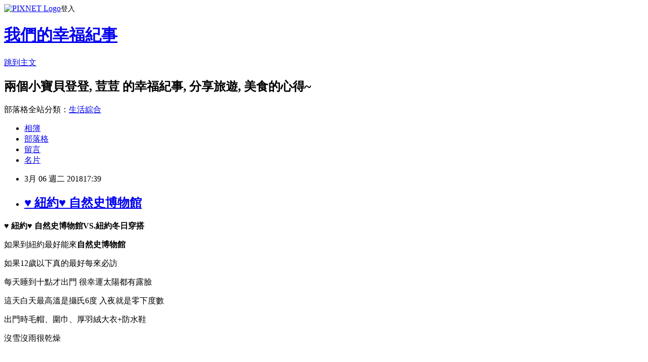

--- FILE ---
content_type: text/html; charset=utf-8
request_url: https://kaogorden.pixnet.net/blog/posts/7118225800
body_size: 27190
content:
<!DOCTYPE html><html lang="zh-TW"><head><meta charSet="utf-8"/><meta name="viewport" content="width=device-width, initial-scale=1"/><link rel="stylesheet" href="https://static.1px.tw/blog-next/_next/static/chunks/b1e52b495cc0137c.css" data-precedence="next"/><link rel="stylesheet" href="https://static.1px.tw/blog-next/public/fix.css?v=202602032140" type="text/css" data-precedence="medium"/><link rel="stylesheet" href="https://s3.1px.tw/blog/theme/choc/iframe-popup.css?v=202602032140" type="text/css" data-precedence="medium"/><link rel="stylesheet" href="https://s3.1px.tw/blog/theme/choc/plugins.min.css?v=202602032140" type="text/css" data-precedence="medium"/><link rel="stylesheet" href="https://s3.1px.tw/blog/theme/choc/openid-comment.css?v=202602032140" type="text/css" data-precedence="medium"/><link rel="stylesheet" href="https://s3.1px.tw/blog/theme/choc/style.min.css?v=202602032140" type="text/css" data-precedence="medium"/><link rel="stylesheet" href="https://s3.1px.tw/blog/theme/choc/main.min.css?v=202602032140" type="text/css" data-precedence="medium"/><link rel="stylesheet" href="https://pimg.1px.tw/kaogorden/assets/kaogorden.css?v=202602032140" type="text/css" data-precedence="medium"/><link rel="stylesheet" href="https://s3.1px.tw/blog/theme/choc/author-info.css?v=202602032140" type="text/css" data-precedence="medium"/><link rel="stylesheet" href="https://s3.1px.tw/blog/theme/choc/idlePop.min.css?v=202602032140" type="text/css" data-precedence="medium"/><link rel="preload" as="script" fetchPriority="low" href="https://static.1px.tw/blog-next/_next/static/chunks/94688e2baa9fea03.js"/><script src="https://static.1px.tw/blog-next/_next/static/chunks/41eaa5427c45ebcc.js" async=""></script><script src="https://static.1px.tw/blog-next/_next/static/chunks/e2c6231760bc85bd.js" async=""></script><script src="https://static.1px.tw/blog-next/_next/static/chunks/94bde6376cf279be.js" async=""></script><script src="https://static.1px.tw/blog-next/_next/static/chunks/426b9d9d938a9eb4.js" async=""></script><script src="https://static.1px.tw/blog-next/_next/static/chunks/turbopack-5021d21b4b170dda.js" async=""></script><script src="https://static.1px.tw/blog-next/_next/static/chunks/ff1a16fafef87110.js" async=""></script><script src="https://static.1px.tw/blog-next/_next/static/chunks/e308b2b9ce476a3e.js" async=""></script><script src="https://static.1px.tw/blog-next/_next/static/chunks/169ce1e25068f8ff.js" async=""></script><script src="https://static.1px.tw/blog-next/_next/static/chunks/d3c6eed28c1dd8e2.js" async=""></script><script src="https://static.1px.tw/blog-next/_next/static/chunks/d4d39cfc2a072218.js" async=""></script><script src="https://static.1px.tw/blog-next/_next/static/chunks/6a5d72c05b9cd4ba.js" async=""></script><script src="https://static.1px.tw/blog-next/_next/static/chunks/8af6103cf1375f47.js" async=""></script><script src="https://static.1px.tw/blog-next/_next/static/chunks/e90cbf588986111c.js" async=""></script><script src="https://static.1px.tw/blog-next/_next/static/chunks/6fc86f1438482192.js" async=""></script><script src="https://static.1px.tw/blog-next/_next/static/chunks/6d1100e43ad18157.js" async=""></script><script src="https://static.1px.tw/blog-next/_next/static/chunks/c2622454eda6e045.js" async=""></script><script src="https://static.1px.tw/blog-next/_next/static/chunks/ed01c75076819ebd.js" async=""></script><script src="https://static.1px.tw/blog-next/_next/static/chunks/a4df8fc19a9a82e6.js" async=""></script><link rel="preload" href="https://pagead2.googlesyndication.com/pagead/js/adsbygoogle.js?client=ca-pub-5622796794344913" as="script" crossorigin=""/><title>♥ 紐約♥ 自然史博物館</title><meta name="description" content="♥ 紐約♥ 自然史博物館VS.紐約冬日穿搭 如果到紐約最好能來自然史博物館"/><meta name="author" content="我們的幸福紀事"/><meta name="google-adsense-platform-account" content="pub-2647689032095179"/><meta name="google-adsense-account" content="pub-5622796794344913"/><meta name="fb:app_id" content="101730233200171"/><link rel="canonical" href="https://kaogorden.pixnet.net/blog/posts/7118225800"/><meta property="og:title" content="♥ 紐約♥ 自然史博物館"/><meta property="og:description" content="♥ 紐約♥ 自然史博物館VS.紐約冬日穿搭 如果到紐約最好能來自然史博物館"/><meta property="og:url" content="https://kaogorden.pixnet.net/blog/posts/7118225800"/><meta property="og:image" content="https://pimg.1px.tw/kaogorden/1520329102-2077185885.jpg"/><meta property="og:type" content="article"/><meta name="twitter:card" content="summary_large_image"/><meta name="twitter:title" content="♥ 紐約♥ 自然史博物館"/><meta name="twitter:description" content="♥ 紐約♥ 自然史博物館VS.紐約冬日穿搭 如果到紐約最好能來自然史博物館"/><meta name="twitter:image" content="https://pimg.1px.tw/kaogorden/1520329102-2077185885.jpg"/><link rel="icon" href="/favicon.ico?favicon.a62c60e0.ico" sizes="32x32" type="image/x-icon"/><script src="https://static.1px.tw/blog-next/_next/static/chunks/a6dad97d9634a72d.js" noModule=""></script></head><body><!--$--><!--/$--><!--$?--><template id="B:0"></template><!--/$--><script>requestAnimationFrame(function(){$RT=performance.now()});</script><script src="https://static.1px.tw/blog-next/_next/static/chunks/94688e2baa9fea03.js" id="_R_" async=""></script><div hidden id="S:0"><script id="pixnet-vars">
        window.PIXNET = {
          post_id: "7118225800",
          name: "kaogorden",
          user_id: 0,
          blog_id: "2678763",
          display_ads: true,
          ad_options: {"chictrip":false}
        };
      </script><script type="text/javascript" src="https://code.jquery.com/jquery-latest.min.js"></script><script id="json-ld-article-script" type="application/ld+json">{"@context":"https:\u002F\u002Fschema.org","@type":"BlogPosting","isAccessibleForFree":true,"mainEntityOfPage":{"@type":"WebPage","@id":"https:\u002F\u002Fkaogorden.pixnet.net\u002Fblog\u002Fposts\u002F7118225800"},"headline":"♥ 紐約♥ 自然史博物館","description":"\u003Cimg src=\"https:\u002F\u002Fpic.pimg.tw\u002Fkaogorden\u002F1520329102-2077185885.jpg\" alt=\"\"\u003E\u003Cbr \u002F\u003E\u003Cstrong\u003E\u003Cbr\u003E\u003C\u002Fstrong\u003E\u003Cspan style=\"font-family:Malgun Gothic; background-color:white\"\u003E♥\u003C\u002Fspan\u003E\u003Cspan style=\"font-family:新細明體; background-color:white\"\u003E 紐約\u003C\u002Fspan\u003E\u003Cspan style=\"font-family:Malgun Gothic; background-color:white\"\u003E♥\u003C\u002Fspan\u003E\u003Cspan style=\"font-family:新細明體; background-color:white\"\u003E 自然史博物館VS.紐約冬日穿搭 \u003Cbr\u003E\u003C\u002Fspan\u003E\u003Cstrong\u003E\u003Cbr\u003E\u003C\u002Fstrong\u003E如果到紐約最好能來\u003Cspan style=\"background-color:white\"\u003E\u003Cstrong\u003E自然史博物館\u003C\u002Fstrong\u003E\u003C\u002Fspan\u003E\u003Cbr\u003E","articleBody":"\u003Cp style=\"text-align: center\"\u003E\u003Cimg src=\"https:\u002F\u002Fpimg.1px.tw\u002Fkaogorden\u002F1520329102-2077185885.jpg\" alt=\"\"\u003E\u003Cspan style=\"font-family:新細明體; background-color:white\"\u003E\u003Cstrong\u003E\n\t\t\t\u003C\u002Fstrong\u003E\u003C\u002Fspan\u003E\u003C\u002Fp\u003E\u003Cp style=\"text-align: center\"\u003E\u003Cstrong\u003E\u003Cspan style=\"font-family:Malgun Gothic; background-color:white\"\u003E♥\u003C\u002Fspan\u003E\u003Cspan style=\"font-family:新細明體; background-color:white\"\u003E 紐約\u003C\u002Fspan\u003E\u003Cspan style=\"font-family:Malgun Gothic; background-color:white\"\u003E♥\u003C\u002Fspan\u003E\u003Cspan style=\"font-family:新細明體; background-color:white\"\u003E 自然史博物館VS.紐約冬日穿搭  \n\u003C\u002Fspan\u003E\u003C\u002Fstrong\u003E\u003C\u002Fp\u003E\u003Cp style=\"text-align: center\"\u003E\u003Cimg src=\"https:\u002F\u002Fpimg.1px.tw\u002Fkaogorden\u002F1520329104-670892093.jpg\" alt=\"\"\u003E\u003Cspan style=\"font-family:新細明體; background-color:white\"\u003E\u003Cstrong\u003E\n\t\t\t\u003C\u002Fstrong\u003E\u003C\u002Fspan\u003E\u003C\u002Fp\u003E\u003Cp style=\"text-align: center\"\u003E\u003Cspan style=\"font-family:標楷體\"\u003E如果到紐約最好能來\u003Cspan style=\"background-color:white\"\u003E\u003Cstrong\u003E自然史博物館\u003C\u002Fstrong\u003E\u003C\u002Fspan\u003E\n\t\t\u003C\u002Fspan\u003E\u003C\u002Fp\u003E\u003Cp style=\"text-align: center\"\u003E\u003Cimg src=\"https:\u002F\u002Fpimg.1px.tw\u002Fkaogorden\u002F1520329106-3889012500.jpg\" alt=\"\"\u003E\n\t\u003C\u002Fp\u003E\u003Cp style=\"text-align: center\"\u003E\u003Cspan style=\"font-family:標楷體\"\u003E如果12歲以下真的最好每來必訪\n\u003C\u002Fspan\u003E\u003C\u002Fp\u003E\u003Cp style=\"text-align: center\"\u003E\u003Cimg src=\"https:\u002F\u002Fpimg.1px.tw\u002Fkaogorden\u002F1520329107-728159664.jpg\" alt=\"\"\u003E\n\t\u003C\u002Fp\u003E\u003Cp style=\"text-align: center\"\u003E\u003Cspan style=\"font-family:標楷體\"\u003E每天睡到十點才出門  很幸運太陽都有露臉\n\u003C\u002Fspan\u003E\u003C\u002Fp\u003E\u003Cp style=\"text-align: center\"\u003E\u003Cspan style=\"font-family:標楷體\"\u003E這天白天最高溫是攝氏6度 入夜就是零下度數\n\u003C\u002Fspan\u003E\u003C\u002Fp\u003E\u003Cp style=\"text-align: center\"\u003E\u003Cimg src=\"https:\u002F\u002Fpimg.1px.tw\u002Fkaogorden\u002F1520329108-2640846413.jpg\" alt=\"\"\u003E\n\t\u003C\u002Fp\u003E\u003Cp style=\"text-align: center\"\u003E\u003Cspan style=\"font-family:標楷體\"\u003E出門時毛帽、圍巾、厚羽絨大衣+防水鞋\n\u003C\u002Fspan\u003E\u003C\u002Fp\u003E\u003Cp style=\"text-align: center\"\u003E\u003Cspan style=\"font-family:標楷體\"\u003E沒雪沒雨很乾燥\u003C\u002Fspan\u003E\n\t\u003C\u002Fp\u003E\u003Cp style=\"text-align: center\"\u003E\u003Cimg src=\"https:\u002F\u002Fpimg.1px.tw\u002Fkaogorden\u002F1520329110-2642288670.jpg\" alt=\"\"\u003E\n\t\u003C\u002Fp\u003E\u003Cp style=\"text-align: center\"\u003E\n&nbsp;\u003C\u002Fp\u003E\u003Cp style=\"text-align: center\"\u003E\u003Cimg src=\"https:\u002F\u002Fpimg.1px.tw\u002Fkaogorden\u002F1520329111-1870280718.jpg\" alt=\"\"\u003E\u003Cspan style=\"font-family:標楷體\"\u003E\n\t\t\u003C\u002Fspan\u003E\u003C\u002Fp\u003E\u003Cp\u003E\n&nbsp;\u003C\u002Fp\u003E\u003Cp style=\"text-align: center\"\u003E\u003Cimg src=\"https:\u002F\u002Fpimg.1px.tw\u002Fkaogorden\u002F1520329112-1762532785.jpg\" alt=\"\"\u003E\n\t\u003C\u002Fp\u003E\u003Cp style=\"text-align: center\"\u003E\u003Cspan style=\"font-family:標楷體\"\u003E這個恐龍化石沒在客氣的巨大 \n\u003C\u002Fspan\u003E\u003C\u002Fp\u003E\u003Cp style=\"text-align: center\"\u003E\u003Cimg src=\"https:\u002F\u002Fpimg.1px.tw\u002Fkaogorden\u002F1520329113-3214470571.jpg\" alt=\"\"\u003E\u003Cspan style=\"font-family:標楷體\"\u003E\n\t\t\u003C\u002Fspan\u003E\u003C\u002Fp\u003E\u003Cp style=\"text-align: center\"\u003E\u003Cspan style=\"font-family:標楷體\"\u003E 左右各一\n\u003C\u002Fspan\u003E\u003C\u002Fp\u003E\u003Cp style=\"text-align: center\"\u003E\u003Cimg src=\"https:\u002F\u002Fpimg.1px.tw\u002Fkaogorden\u002F1520329115-2632381876.jpg\" alt=\"\"\u003E\u003Cspan style=\"font-family:標楷體\"\u003E\n\t\t\u003C\u002Fspan\u003E\u003C\u002Fp\u003E\u003Cp style=\"text-align: center\"\u003E\u003Cspan style=\"font-family:標楷體\"\u003E門票可以一張美金25元  也可以隨喜樂捐\n\u003C\u002Fspan\u003E\u003C\u002Fp\u003E\u003Cp style=\"text-align: center\"\u003E\u003Cimg src=\"https:\u002F\u002Fpimg.1px.tw\u002Fkaogorden\u002F1520329116-4036655844.jpg\" alt=\"\"\u003E\u003Cspan style=\"font-family:標楷體\"\u003E\n\t\t\u003C\u002Fspan\u003E\u003C\u002Fp\u003E\u003Cp style=\"text-align: center\"\u003E\u003Cspan style=\"font-family:標楷體\"\u003E一樓標本區每一尊都栩栩如生\n\u003C\u002Fspan\u003E\u003C\u002Fp\u003E\u003Cp style=\"text-align: center\"\u003E\u003Cimg src=\"https:\u002F\u002Fpimg.1px.tw\u002Fkaogorden\u002F1520329117-675680343.jpg\" alt=\"\"\u003E\u003Cspan style=\"font-family:標楷體\"\u003E\n\t\t\u003C\u002Fspan\u003E\u003C\u002Fp\u003E\u003Cp style=\"text-align: center\"\u003E\n&nbsp;\u003C\u002Fp\u003E\u003Cp style=\"text-align: center\"\u003E\u003Cimg src=\"https:\u002F\u002Fpimg.1px.tw\u002Fkaogorden\u002F1520329118-137827105.jpg\" alt=\"\"\u003E\u003Cspan style=\"font-family:標楷體\"\u003E\n\t\t\u003C\u002Fspan\u003E\u003C\u002Fp\u003E\u003Cp style=\"text-align: center\"\u003E\n&nbsp;\u003C\u002Fp\u003E\u003Cp style=\"text-align: center\"\u003E\u003Cimg src=\"https:\u002F\u002Fpimg.1px.tw\u002Fkaogorden\u002F1520329119-4150853956.jpg\" alt=\"\"\u003E\u003Cspan style=\"font-family:標楷體\"\u003E\n\t\t\u003C\u002Fspan\u003E\u003C\u002Fp\u003E\u003Cp style=\"text-align: center\"\u003E\u003Cspan style=\"font-family:標楷體\"\u003E其實台灣奇美博物館標本區規模也是夠浩大的\n\u003C\u002Fspan\u003E\u003C\u002Fp\u003E\u003Cp style=\"text-align: center\"\u003E\u003Cimg src=\"https:\u002F\u002Fpimg.1px.tw\u002Fkaogorden\u002F1520329121-1586608438.png\" alt=\"\"\u003E\u003Cspan style=\"font-family:標楷體\"\u003E\n\t\t\u003C\u002Fspan\u003E\u003C\u002Fp\u003E\u003Cp\u003E\n&nbsp;\u003C\u002Fp\u003E\u003Cp style=\"text-align: center\"\u003E\u003Cimg src=\"https:\u002F\u002Fpimg.1px.tw\u002Fkaogorden\u002F1520329124-1728105546.png\" alt=\"\"\u003E\u003Cspan style=\"font-family:標楷體\"\u003E\n\t\t\u003C\u002Fspan\u003E\u003C\u002Fp\u003E\u003Cp\u003E\n&nbsp;\u003C\u002Fp\u003E\u003Cp style=\"text-align: center\"\u003E\u003Cimg src=\"https:\u002F\u002Fpimg.1px.tw\u002Fkaogorden\u002F1520329125-82968943.jpg\" alt=\"\"\u003E\u003Cspan style=\"font-family:標楷體\"\u003E\n\t\t\u003C\u002Fspan\u003E\u003C\u002Fp\u003E\u003Cp\u003E\n&nbsp;\u003C\u002Fp\u003E\u003Cp style=\"text-align: center\"\u003E\u003Cimg src=\"https:\u002F\u002Fpimg.1px.tw\u002Fkaogorden\u002F1520329127-2762607829.png\" alt=\"\"\u003E\u003Cspan style=\"font-family:標楷體\"\u003E\n\t\t\u003C\u002Fspan\u003E\u003C\u002Fp\u003E\u003Cp\u003E\n&nbsp;\u003C\u002Fp\u003E\u003Cp style=\"text-align: center\"\u003E\u003Cimg src=\"https:\u002F\u002Fpimg.1px.tw\u002Fkaogorden\u002F1520329130-3300803168.png\" alt=\"\"\u003E\u003Cspan style=\"font-family:標楷體\"\u003E\n\t\t\u003C\u002Fspan\u003E\u003C\u002Fp\u003E\u003Cp\u003E\n&nbsp;\u003C\u002Fp\u003E\u003Cp style=\"text-align: center\"\u003E\u003Cimg src=\"https:\u002F\u002Fpimg.1px.tw\u002Fkaogorden\u002F1520329133-1991259664.png\" alt=\"\"\u003E\u003Cspan style=\"font-family:標楷體\"\u003E\n\t\t\u003C\u002Fspan\u003E\u003C\u002Fp\u003E\u003Cp\u003E\n&nbsp;\u003C\u002Fp\u003E\u003Cp style=\"text-align: center\"\u003E\u003Cimg src=\"https:\u002F\u002Fpimg.1px.tw\u002Fkaogorden\u002F1520329135-3606464352.png\" alt=\"\"\u003E\u003Cspan style=\"font-family:標楷體\"\u003E\n\t\t\u003C\u002Fspan\u003E\u003C\u002Fp\u003E\u003Cp\u003E\n&nbsp;\u003C\u002Fp\u003E\u003Cp style=\"text-align: center\"\u003E\u003Cimg src=\"https:\u002F\u002Fpimg.1px.tw\u002Fkaogorden\u002F1520329136-3137703386.jpg\" alt=\"\"\u003E\u003Cspan style=\"font-family:標楷體\"\u003E\n\t\t\u003C\u002Fspan\u003E\u003C\u002Fp\u003E\u003Cp style=\"text-align: center\"\u003E\n&nbsp;\u003C\u002Fp\u003E\u003Cp style=\"text-align: center\"\u003E\u003Cimg src=\"https:\u002F\u002Fpimg.1px.tw\u002Fkaogorden\u002F1520329137-306251268.jpg\" alt=\"\"\u003E\u003Cspan style=\"font-family:標楷體\"\u003E\n\t\t\u003C\u002Fspan\u003E\u003C\u002Fp\u003E\u003Cp style=\"text-align: center\"\u003E\n&nbsp;\u003C\u002Fp\u003E\u003Cp style=\"text-align: center\"\u003E\u003Cimg src=\"https:\u002F\u002Fpimg.1px.tw\u002Fkaogorden\u002F1520329138-919302755.jpg\" alt=\"\"\u003E\u003Cspan style=\"font-family:標楷體\"\u003E\n\t\t\u003C\u002Fspan\u003E\u003C\u002Fp\u003E\u003Cp style=\"text-align: center\"\u003E\n&nbsp;\u003C\u002Fp\u003E\u003Cp style=\"text-align: center\"\u003E\u003Cimg src=\"https:\u002F\u002Fpimg.1px.tw\u002Fkaogorden\u002F1520329139-4197127176.jpg\" alt=\"\"\u003E\u003Cspan style=\"font-family:標楷體\"\u003E\n\t\t\u003C\u002Fspan\u003E\u003C\u002Fp\u003E\u003Cp style=\"text-align: center\"\u003E\n&nbsp;\u003C\u002Fp\u003E\u003Cp style=\"text-align: center\"\u003E\u003Cimg src=\"https:\u002F\u002Fpimg.1px.tw\u002Fkaogorden\u002F1520329142-635753376.png\" alt=\"\"\u003E\u003Cspan style=\"font-family:標楷體\"\u003E\n\t\t\u003C\u002Fspan\u003E\u003C\u002Fp\u003E\u003Cp style=\"text-align: center\"\u003E\n&nbsp;\u003C\u002Fp\u003E\u003Cp style=\"text-align: center\"\u003E\u003Cimg src=\"https:\u002F\u002Fpimg.1px.tw\u002Fkaogorden\u002F1520329145-2874068318.png\" alt=\"\"\u003E\u003Cspan style=\"font-family:標楷體\"\u003E\n\t\t\u003C\u002Fspan\u003E\u003C\u002Fp\u003E\u003Cp style=\"text-align: center\"\u003E\u003Cspan style=\"font-family:標楷體\"\u003E室內穿搭簡稱Gorden Style = 黑色發熱衣+短T恤+毛圈長褲\n\u003C\u002Fspan\u003E\u003C\u002Fp\u003E\u003Cp style=\"text-align: center\"\u003E\u003Cimg src=\"https:\u002F\u002Fpimg.1px.tw\u002Fkaogorden\u002F1520329148-4056698371.png\" alt=\"\"\u003E\u003Cspan style=\"font-family:標楷體\"\u003E\n\t\t\u003C\u002Fspan\u003E\u003C\u002Fp\u003E\u003Cp style=\"text-align: center\"\u003E\u003Cspan style=\"font-family:標楷體\"\u003E室內的暖氣通常都很強.\n\u003C\u002Fspan\u003E\u003C\u002Fp\u003E\u003Cp style=\"text-align: center\"\u003E\u003Cimg src=\"https:\u002F\u002Fpimg.1px.tw\u002Fkaogorden\u002F1520329149-1432095071.jpg\" alt=\"\"\u003E\u003Cspan style=\"font-family:標楷體\"\u003E\n\t\t\u003C\u002Fspan\u003E\u003C\u002Fp\u003E\u003Cp style=\"text-align: center\"\u003E\n&nbsp;\u003C\u002Fp\u003E\u003Cp style=\"text-align: center\"\u003E\u003Cimg src=\"https:\u002F\u002Fpimg.1px.tw\u002Fkaogorden\u002F1520329152-1534558099.png\" alt=\"\"\u003E\u003Cspan style=\"font-family:標楷體\"\u003E\n\t\t\u003C\u002Fspan\u003E\u003C\u002Fp\u003E\u003Cp style=\"text-align: center\"\u003E\u003Cspan style=\"font-family:標楷體\"\u003E荳荳連背心都快穿不住了\n\u003C\u002Fspan\u003E\u003C\u002Fp\u003E\u003Cp style=\"text-align: center\"\u003E\u003Cimg src=\"https:\u002F\u002Fpimg.1px.tw\u002Fkaogorden\u002F1520329154-3162927156.png\" alt=\"\"\u003E\u003Cspan style=\"font-family:標楷體\"\u003E\n\t\t\u003C\u002Fspan\u003E\u003C\u002Fp\u003E\u003Cp style=\"text-align: center\"\u003E\n&nbsp;\u003C\u002Fp\u003E\u003Cp style=\"text-align: center\"\u003E\u003Cimg src=\"https:\u002F\u002Fpimg.1px.tw\u002Fkaogorden\u002F1520329156-1899161454.png\" alt=\"\"\u003E\u003Cspan style=\"font-family:標楷體\"\u003E\n\t\t\u003C\u002Fspan\u003E\u003C\u002Fp\u003E\u003Cp style=\"text-align: center\"\u003E\n&nbsp;\u003C\u002Fp\u003E\u003Cp style=\"text-align: center\"\u003E\u003Cimg src=\"https:\u002F\u002Fpimg.1px.tw\u002Fkaogorden\u002F1520329159-4252461060.png\" alt=\"\"\u003E\u003Cspan style=\"font-family:標楷體\"\u003E\n\t\t\u003C\u002Fspan\u003E\u003C\u002Fp\u003E\u003Cp style=\"text-align: center\"\u003E\u003Cspan style=\"font-family:標楷體\"\u003E每一區的禮品店都不同\n\u003C\u002Fspan\u003E\u003C\u002Fp\u003E\u003Cp style=\"text-align: center\"\u003E\n&nbsp;\u003C\u002Fp\u003E\u003Cp style=\"text-align: center\"\u003E\u003Cimg src=\"https:\u002F\u002Fpimg.1px.tw\u002Fkaogorden\u002F1520329162-165394000.png\" alt=\"\"\u003E\u003Cspan style=\"font-family:標楷體\"\u003E\n\t\t\u003C\u002Fspan\u003E\u003C\u002Fp\u003E\u003Cp style=\"text-align: center\"\u003E\u003Cspan style=\"font-family:標楷體\"\u003E店員很友善\n\u003C\u002Fspan\u003E\u003C\u002Fp\u003E\u003Cp style=\"text-align: center\"\u003E\u003Cspan style=\"font-family:標楷體\"\u003E我們待了一段時間看完了幾本星球的書\n\u003C\u002Fspan\u003E\u003C\u002Fp\u003E\u003Cp style=\"text-align: center\"\u003E\u003Cimg src=\"https:\u002F\u002Fpimg.1px.tw\u002Fkaogorden\u002F1520329163-1684391469.jpg\" alt=\"\"\u003E\u003Cspan style=\"font-family:標楷體\"\u003E\n\t\t\u003C\u002Fspan\u003E\u003C\u002Fp\u003E\u003Cp style=\"text-align: center\"\u003E\u003Cspan style=\"font-family:標楷體\"\u003E黃色的校車巴士一車車的把小朋友往裡面送\n\u003C\u002Fspan\u003E\u003C\u002Fp\u003E\u003Cp style=\"text-align: center\"\u003E\u003Cimg src=\"https:\u002F\u002Fpimg.1px.tw\u002Fkaogorden\u002F1520329165-1506411161.png\" alt=\"\"\u003E\u003Cspan style=\"font-family:標楷體\"\u003E\n\t\t\u003C\u002Fspan\u003E\u003C\u002Fp\u003E\u003Cp style=\"text-align: center\"\u003E\n&nbsp;\u003C\u002Fp\u003E\u003Cp style=\"text-align: center\"\u003E\n&nbsp;\u003C\u002Fp\u003E\u003Cp style=\"text-align: center\"\u003E\u003Cimg src=\"https:\u002F\u002Fpimg.1px.tw\u002Fkaogorden\u002F1520329167-118180825.png\" alt=\"\"\u003E\u003Cspan style=\"font-family:標楷體\"\u003E\n\t\t\u003C\u002Fspan\u003E\u003C\u002Fp\u003E\u003Cp style=\"text-align: center\"\u003E\n&nbsp;\u003C\u002Fp\u003E\u003Cp style=\"text-align: center\"\u003E\u003Cimg src=\"https:\u002F\u002Fpimg.1px.tw\u002Fkaogorden\u002F1520329170-1107105867.png\" alt=\"\"\u003E\u003Cspan style=\"font-family:標楷體\"\u003E\n\t\t\u003C\u002Fspan\u003E\u003C\u002Fp\u003E\u003Cp style=\"text-align: center\"\u003E\u003Cspan style=\"font-family:標楷體\"\u003E荳荳一直玩這個台北天文館也有的星球磅秤 \n\u003C\u002Fspan\u003E\u003C\u002Fp\u003E\u003Cp style=\"text-align: center\"\u003E\u003Cimg src=\"https:\u002F\u002Fpimg.1px.tw\u002Fkaogorden\u002F1520329173-238310756.png\" alt=\"\"\u003E\u003Cspan style=\"font-family:標楷體\"\u003E\n\t\t\u003C\u002Fspan\u003E\u003C\u002Fp\u003E\u003Cp style=\"text-align: center\"\u003E\n&nbsp;\u003C\u002Fp\u003E\u003Cp style=\"text-align: center\"\u003E\u003Cimg src=\"https:\u002F\u002Fpimg.1px.tw\u002Fkaogorden\u002F1520329175-2822126619.png\" alt=\"\"\u003E\u003Cspan style=\"font-family:標楷體\"\u003E\n\t\t\u003C\u002Fspan\u003E\u003C\u002Fp\u003E\u003Cp style=\"text-align: center\"\u003E\n&nbsp;\u003C\u002Fp\u003E\u003Cp style=\"text-align: center\"\u003E\u003Cimg src=\"https:\u002F\u002Fpimg.1px.tw\u002Fkaogorden\u002F1520329177-222483154.png\" alt=\"\"\u003E\u003Cspan style=\"font-family:標楷體\"\u003E\n\t\t\u003C\u002Fspan\u003E\u003C\u002Fp\u003E\u003Cp style=\"text-align: center\"\u003E\u003Cspan style=\"font-family:標楷體\"\u003E這個隱藏版的飲水機超具科學意義\n\u003C\u002Fspan\u003E\u003C\u002Fp\u003E\u003Cp style=\"text-align: center\"\u003E\u003Cspan style=\"font-family:標楷體\"\u003E登有拍成影片  待績寫文\n\u003C\u002Fspan\u003E\u003C\u002Fp\u003E\u003Cp style=\"text-align: center\"\u003E\u003Cimg src=\"https:\u002F\u002Fpimg.1px.tw\u002Fkaogorden\u002F1520329179-1230568770.png\" alt=\"\"\u003E\u003Cspan style=\"font-family:標楷體\"\u003E\n\t\t\u003C\u002Fspan\u003E\u003C\u002Fp\u003E\u003Cp style=\"text-align: center\"\u003E\n&nbsp;\u003C\u002Fp\u003E\u003Cp style=\"text-align: center\"\u003E\u003Cimg src=\"https:\u002F\u002Fpimg.1px.tw\u002Fkaogorden\u002F1520329181-1067350167.png\" alt=\"\"\u003E\u003Cspan style=\"font-family:標楷體\"\u003E\n\t\t\u003C\u002Fspan\u003E\u003C\u002Fp\u003E\u003Cp style=\"text-align: center\"\u003E\n&nbsp;\u003C\u002Fp\u003E\u003Cp style=\"text-align: center\"\u003E\u003Cimg src=\"https:\u002F\u002Fpimg.1px.tw\u002Fkaogorden\u002F1520329183-566866814.png\" alt=\"\"\u003E\u003Cspan style=\"font-family:標楷體\"\u003E\n\t\t\u003C\u002Fspan\u003E\u003C\u002Fp\u003E\u003Cp style=\"text-align: center\"\u003E\n&nbsp;\u003C\u002Fp\u003E\u003Cp style=\"text-align: center\"\u003E\u003Cimg src=\"https:\u002F\u002Fpimg.1px.tw\u002Fkaogorden\u002F1520329186-3920588743.png\" alt=\"\"\u003E\u003Cspan style=\"font-family:標楷體\"\u003E\n\t\t\u003C\u002Fspan\u003E\u003C\u002Fp\u003E\u003Cp style=\"text-align: center\"\u003E\u003Cspan style=\"font-family:標楷體\"\u003EAmerican Museum of Natural History總是能為小朋友\n\u003C\u002Fspan\u003E\u003C\u002Fp\u003E\u003Cp style=\"text-align: center\"\u003E\u003Cspan style=\"font-family:標楷體\"\u003E帶來許多驚喜和樂趣\n\u003C\u002Fspan\u003E\u003C\u002Fp\u003E\u003Cp style=\"text-align: center\"\u003E\u003Cimg src=\"https:\u002F\u002Fpimg.1px.tw\u002Fkaogorden\u002F1520329190-3430236442.png\" alt=\"\"\u003E\u003Cspan style=\"font-family:標楷體\"\u003E\n\t\t\u003C\u002Fspan\u003E\u003C\u002Fp\u003E","image":["https:\u002F\u002Fpimg.1px.tw\u002Fkaogorden\u002F1520329102-2077185885.jpg"],"author":{"@type":"Person","name":"我們的幸福紀事","url":"https:\u002F\u002Fwww.pixnet.net\u002Fpcard\u002Fkaogorden"},"publisher":{"@type":"Organization","name":"我們的幸福紀事","logo":{"@type":"ImageObject","url":"https:\u002F\u002Fs3.1px.tw\u002Fblog\u002Fcommon\u002Favatar\u002Fblog_cover_dark.jpg"}},"datePublished":"2018-03-06T09:39:52.000Z","dateModified":"","keywords":[],"articleSection":"紐約、美國"}</script><template id="P:1"></template><template id="P:2"></template><template id="P:3"></template><section aria-label="Notifications alt+T" tabindex="-1" aria-live="polite" aria-relevant="additions text" aria-atomic="false"></section></div><script>(self.__next_f=self.__next_f||[]).push([0])</script><script>self.__next_f.push([1,"1:\"$Sreact.fragment\"\n3:I[39756,[\"https://static.1px.tw/blog-next/_next/static/chunks/ff1a16fafef87110.js\",\"https://static.1px.tw/blog-next/_next/static/chunks/e308b2b9ce476a3e.js\"],\"default\"]\n4:I[53536,[\"https://static.1px.tw/blog-next/_next/static/chunks/ff1a16fafef87110.js\",\"https://static.1px.tw/blog-next/_next/static/chunks/e308b2b9ce476a3e.js\"],\"default\"]\n6:I[97367,[\"https://static.1px.tw/blog-next/_next/static/chunks/ff1a16fafef87110.js\",\"https://static.1px.tw/blog-next/_next/static/chunks/e308b2b9ce476a3e.js\"],\"OutletBoundary\"]\n8:I[97367,[\"https://static.1px.tw/blog-next/_next/static/chunks/ff1a16fafef87110.js\",\"https://static.1px.tw/blog-next/_next/static/chunks/e308b2b9ce476a3e.js\"],\"ViewportBoundary\"]\na:I[97367,[\"https://static.1px.tw/blog-next/_next/static/chunks/ff1a16fafef87110.js\",\"https://static.1px.tw/blog-next/_next/static/chunks/e308b2b9ce476a3e.js\"],\"MetadataBoundary\"]\nc:I[63491,[\"https://static.1px.tw/blog-next/_next/static/chunks/169ce1e25068f8ff.js\",\"https://static.1px.tw/blog-next/_next/static/chunks/d3c6eed28c1dd8e2.js\"],\"default\"]\n:HL[\"https://static.1px.tw/blog-next/_next/static/chunks/b1e52b495cc0137c.css\",\"style\"]\n"])</script><script>self.__next_f.push([1,"0:{\"P\":null,\"b\":\"I9I0TPD-VcXo41Lu7FBt1\",\"c\":[\"\",\"blog\",\"posts\",\"7118225800\"],\"q\":\"\",\"i\":false,\"f\":[[[\"\",{\"children\":[\"blog\",{\"children\":[\"posts\",{\"children\":[[\"id\",\"7118225800\",\"d\"],{\"children\":[\"__PAGE__\",{}]}]}]}]},\"$undefined\",\"$undefined\",true],[[\"$\",\"$1\",\"c\",{\"children\":[[[\"$\",\"script\",\"script-0\",{\"src\":\"https://static.1px.tw/blog-next/_next/static/chunks/d4d39cfc2a072218.js\",\"async\":true,\"nonce\":\"$undefined\"}],[\"$\",\"script\",\"script-1\",{\"src\":\"https://static.1px.tw/blog-next/_next/static/chunks/6a5d72c05b9cd4ba.js\",\"async\":true,\"nonce\":\"$undefined\"}],[\"$\",\"script\",\"script-2\",{\"src\":\"https://static.1px.tw/blog-next/_next/static/chunks/8af6103cf1375f47.js\",\"async\":true,\"nonce\":\"$undefined\"}]],\"$L2\"]}],{\"children\":[[\"$\",\"$1\",\"c\",{\"children\":[null,[\"$\",\"$L3\",null,{\"parallelRouterKey\":\"children\",\"error\":\"$undefined\",\"errorStyles\":\"$undefined\",\"errorScripts\":\"$undefined\",\"template\":[\"$\",\"$L4\",null,{}],\"templateStyles\":\"$undefined\",\"templateScripts\":\"$undefined\",\"notFound\":\"$undefined\",\"forbidden\":\"$undefined\",\"unauthorized\":\"$undefined\"}]]}],{\"children\":[[\"$\",\"$1\",\"c\",{\"children\":[null,[\"$\",\"$L3\",null,{\"parallelRouterKey\":\"children\",\"error\":\"$undefined\",\"errorStyles\":\"$undefined\",\"errorScripts\":\"$undefined\",\"template\":[\"$\",\"$L4\",null,{}],\"templateStyles\":\"$undefined\",\"templateScripts\":\"$undefined\",\"notFound\":\"$undefined\",\"forbidden\":\"$undefined\",\"unauthorized\":\"$undefined\"}]]}],{\"children\":[[\"$\",\"$1\",\"c\",{\"children\":[null,[\"$\",\"$L3\",null,{\"parallelRouterKey\":\"children\",\"error\":\"$undefined\",\"errorStyles\":\"$undefined\",\"errorScripts\":\"$undefined\",\"template\":[\"$\",\"$L4\",null,{}],\"templateStyles\":\"$undefined\",\"templateScripts\":\"$undefined\",\"notFound\":\"$undefined\",\"forbidden\":\"$undefined\",\"unauthorized\":\"$undefined\"}]]}],{\"children\":[[\"$\",\"$1\",\"c\",{\"children\":[\"$L5\",[[\"$\",\"link\",\"0\",{\"rel\":\"stylesheet\",\"href\":\"https://static.1px.tw/blog-next/_next/static/chunks/b1e52b495cc0137c.css\",\"precedence\":\"next\",\"crossOrigin\":\"$undefined\",\"nonce\":\"$undefined\"}],[\"$\",\"script\",\"script-0\",{\"src\":\"https://static.1px.tw/blog-next/_next/static/chunks/6fc86f1438482192.js\",\"async\":true,\"nonce\":\"$undefined\"}],[\"$\",\"script\",\"script-1\",{\"src\":\"https://static.1px.tw/blog-next/_next/static/chunks/6d1100e43ad18157.js\",\"async\":true,\"nonce\":\"$undefined\"}],[\"$\",\"script\",\"script-2\",{\"src\":\"https://static.1px.tw/blog-next/_next/static/chunks/c2622454eda6e045.js\",\"async\":true,\"nonce\":\"$undefined\"}],[\"$\",\"script\",\"script-3\",{\"src\":\"https://static.1px.tw/blog-next/_next/static/chunks/ed01c75076819ebd.js\",\"async\":true,\"nonce\":\"$undefined\"}],[\"$\",\"script\",\"script-4\",{\"src\":\"https://static.1px.tw/blog-next/_next/static/chunks/a4df8fc19a9a82e6.js\",\"async\":true,\"nonce\":\"$undefined\"}]],[\"$\",\"$L6\",null,{\"children\":\"$@7\"}]]}],{},null,false,false]},null,false,false]},null,false,false]},null,false,false]},null,false,false],[\"$\",\"$1\",\"h\",{\"children\":[null,[\"$\",\"$L8\",null,{\"children\":\"$@9\"}],[\"$\",\"$La\",null,{\"children\":\"$@b\"}],null]}],false]],\"m\":\"$undefined\",\"G\":[\"$c\",[]],\"S\":false}\n"])</script><script>self.__next_f.push([1,"9:[[\"$\",\"meta\",\"0\",{\"charSet\":\"utf-8\"}],[\"$\",\"meta\",\"1\",{\"name\":\"viewport\",\"content\":\"width=device-width, initial-scale=1\"}]]\n"])</script><script>self.__next_f.push([1,"d:I[79520,[\"https://static.1px.tw/blog-next/_next/static/chunks/d4d39cfc2a072218.js\",\"https://static.1px.tw/blog-next/_next/static/chunks/6a5d72c05b9cd4ba.js\",\"https://static.1px.tw/blog-next/_next/static/chunks/8af6103cf1375f47.js\"],\"\"]\n10:I[2352,[\"https://static.1px.tw/blog-next/_next/static/chunks/d4d39cfc2a072218.js\",\"https://static.1px.tw/blog-next/_next/static/chunks/6a5d72c05b9cd4ba.js\",\"https://static.1px.tw/blog-next/_next/static/chunks/8af6103cf1375f47.js\"],\"AdultWarningModal\"]\n11:I[69182,[\"https://static.1px.tw/blog-next/_next/static/chunks/d4d39cfc2a072218.js\",\"https://static.1px.tw/blog-next/_next/static/chunks/6a5d72c05b9cd4ba.js\",\"https://static.1px.tw/blog-next/_next/static/chunks/8af6103cf1375f47.js\"],\"HydrationComplete\"]\n12:I[12985,[\"https://static.1px.tw/blog-next/_next/static/chunks/d4d39cfc2a072218.js\",\"https://static.1px.tw/blog-next/_next/static/chunks/6a5d72c05b9cd4ba.js\",\"https://static.1px.tw/blog-next/_next/static/chunks/8af6103cf1375f47.js\"],\"NuqsAdapter\"]\n13:I[82782,[\"https://static.1px.tw/blog-next/_next/static/chunks/d4d39cfc2a072218.js\",\"https://static.1px.tw/blog-next/_next/static/chunks/6a5d72c05b9cd4ba.js\",\"https://static.1px.tw/blog-next/_next/static/chunks/8af6103cf1375f47.js\"],\"RefineContext\"]\n14:I[29306,[\"https://static.1px.tw/blog-next/_next/static/chunks/d4d39cfc2a072218.js\",\"https://static.1px.tw/blog-next/_next/static/chunks/6a5d72c05b9cd4ba.js\",\"https://static.1px.tw/blog-next/_next/static/chunks/8af6103cf1375f47.js\",\"https://static.1px.tw/blog-next/_next/static/chunks/e90cbf588986111c.js\",\"https://static.1px.tw/blog-next/_next/static/chunks/d3c6eed28c1dd8e2.js\"],\"default\"]\n2:[\"$\",\"html\",null,{\"lang\":\"zh-TW\",\"children\":[[\"$\",\"$Ld\",null,{\"id\":\"google-tag-manager\",\"strategy\":\"afterInteractive\",\"children\":\"\\n(function(w,d,s,l,i){w[l]=w[l]||[];w[l].push({'gtm.start':\\nnew Date().getTime(),event:'gtm.js'});var f=d.getElementsByTagName(s)[0],\\nj=d.createElement(s),dl=l!='dataLayer'?'\u0026l='+l:'';j.async=true;j.src=\\n'https://www.googletagmanager.com/gtm.js?id='+i+dl;f.parentNode.insertBefore(j,f);\\n})(window,document,'script','dataLayer','GTM-TRLQMPKX');\\n  \"}],\"$Le\",\"$Lf\",[\"$\",\"body\",null,{\"children\":[[\"$\",\"$L10\",null,{\"display\":false}],[\"$\",\"$L11\",null,{}],[\"$\",\"$L12\",null,{\"children\":[\"$\",\"$L13\",null,{\"children\":[\"$\",\"$L3\",null,{\"parallelRouterKey\":\"children\",\"error\":\"$undefined\",\"errorStyles\":\"$undefined\",\"errorScripts\":\"$undefined\",\"template\":[\"$\",\"$L4\",null,{}],\"templateStyles\":\"$undefined\",\"templateScripts\":\"$undefined\",\"notFound\":[[\"$\",\"$L14\",null,{}],[]],\"forbidden\":\"$undefined\",\"unauthorized\":\"$undefined\"}]}]}]]}]]}]\n"])</script><script>self.__next_f.push([1,"e:null\nf:[\"$\",\"$Ld\",null,{\"async\":true,\"src\":\"https://pagead2.googlesyndication.com/pagead/js/adsbygoogle.js?client=ca-pub-5622796794344913\",\"crossOrigin\":\"anonymous\",\"strategy\":\"afterInteractive\"}]\n"])</script><script>self.__next_f.push([1,"16:I[27201,[\"https://static.1px.tw/blog-next/_next/static/chunks/ff1a16fafef87110.js\",\"https://static.1px.tw/blog-next/_next/static/chunks/e308b2b9ce476a3e.js\"],\"IconMark\"]\n5:[[\"$\",\"script\",null,{\"id\":\"pixnet-vars\",\"children\":\"\\n        window.PIXNET = {\\n          post_id: \\\"7118225800\\\",\\n          name: \\\"kaogorden\\\",\\n          user_id: 0,\\n          blog_id: \\\"2678763\\\",\\n          display_ads: true,\\n          ad_options: {\\\"chictrip\\\":false}\\n        };\\n      \"}],\"$L15\"]\n"])</script><script>self.__next_f.push([1,"b:[[\"$\",\"title\",\"0\",{\"children\":\"♥ 紐約♥ 自然史博物館\"}],[\"$\",\"meta\",\"1\",{\"name\":\"description\",\"content\":\"♥ 紐約♥ 自然史博物館VS.紐約冬日穿搭 如果到紐約最好能來自然史博物館\"}],[\"$\",\"meta\",\"2\",{\"name\":\"author\",\"content\":\"我們的幸福紀事\"}],[\"$\",\"meta\",\"3\",{\"name\":\"google-adsense-platform-account\",\"content\":\"pub-2647689032095179\"}],[\"$\",\"meta\",\"4\",{\"name\":\"google-adsense-account\",\"content\":\"pub-5622796794344913\"}],[\"$\",\"meta\",\"5\",{\"name\":\"fb:app_id\",\"content\":\"101730233200171\"}],[\"$\",\"link\",\"6\",{\"rel\":\"canonical\",\"href\":\"https://kaogorden.pixnet.net/blog/posts/7118225800\"}],[\"$\",\"meta\",\"7\",{\"property\":\"og:title\",\"content\":\"♥ 紐約♥ 自然史博物館\"}],[\"$\",\"meta\",\"8\",{\"property\":\"og:description\",\"content\":\"♥ 紐約♥ 自然史博物館VS.紐約冬日穿搭 如果到紐約最好能來自然史博物館\"}],[\"$\",\"meta\",\"9\",{\"property\":\"og:url\",\"content\":\"https://kaogorden.pixnet.net/blog/posts/7118225800\"}],[\"$\",\"meta\",\"10\",{\"property\":\"og:image\",\"content\":\"https://pimg.1px.tw/kaogorden/1520329102-2077185885.jpg\"}],[\"$\",\"meta\",\"11\",{\"property\":\"og:type\",\"content\":\"article\"}],[\"$\",\"meta\",\"12\",{\"name\":\"twitter:card\",\"content\":\"summary_large_image\"}],[\"$\",\"meta\",\"13\",{\"name\":\"twitter:title\",\"content\":\"♥ 紐約♥ 自然史博物館\"}],[\"$\",\"meta\",\"14\",{\"name\":\"twitter:description\",\"content\":\"♥ 紐約♥ 自然史博物館VS.紐約冬日穿搭 如果到紐約最好能來自然史博物館\"}],[\"$\",\"meta\",\"15\",{\"name\":\"twitter:image\",\"content\":\"https://pimg.1px.tw/kaogorden/1520329102-2077185885.jpg\"}],[\"$\",\"link\",\"16\",{\"rel\":\"icon\",\"href\":\"/favicon.ico?favicon.a62c60e0.ico\",\"sizes\":\"32x32\",\"type\":\"image/x-icon\"}],[\"$\",\"$L16\",\"17\",{}]]\n"])</script><script>self.__next_f.push([1,"7:null\n"])</script><script>self.__next_f.push([1,":HL[\"https://static.1px.tw/blog-next/public/fix.css?v=202602032140\",\"style\",{\"type\":\"text/css\"}]\n:HL[\"https://s3.1px.tw/blog/theme/choc/iframe-popup.css?v=202602032140\",\"style\",{\"type\":\"text/css\"}]\n:HL[\"https://s3.1px.tw/blog/theme/choc/plugins.min.css?v=202602032140\",\"style\",{\"type\":\"text/css\"}]\n:HL[\"https://s3.1px.tw/blog/theme/choc/openid-comment.css?v=202602032140\",\"style\",{\"type\":\"text/css\"}]\n:HL[\"https://s3.1px.tw/blog/theme/choc/style.min.css?v=202602032140\",\"style\",{\"type\":\"text/css\"}]\n:HL[\"https://s3.1px.tw/blog/theme/choc/main.min.css?v=202602032140\",\"style\",{\"type\":\"text/css\"}]\n:HL[\"https://pimg.1px.tw/kaogorden/assets/kaogorden.css?v=202602032140\",\"style\",{\"type\":\"text/css\"}]\n:HL[\"https://s3.1px.tw/blog/theme/choc/author-info.css?v=202602032140\",\"style\",{\"type\":\"text/css\"}]\n:HL[\"https://s3.1px.tw/blog/theme/choc/idlePop.min.css?v=202602032140\",\"style\",{\"type\":\"text/css\"}]\n17:T4abb,"])</script><script>self.__next_f.push([1,"{\"@context\":\"https:\\u002F\\u002Fschema.org\",\"@type\":\"BlogPosting\",\"isAccessibleForFree\":true,\"mainEntityOfPage\":{\"@type\":\"WebPage\",\"@id\":\"https:\\u002F\\u002Fkaogorden.pixnet.net\\u002Fblog\\u002Fposts\\u002F7118225800\"},\"headline\":\"♥ 紐約♥ 自然史博物館\",\"description\":\"\\u003Cimg src=\\\"https:\\u002F\\u002Fpic.pimg.tw\\u002Fkaogorden\\u002F1520329102-2077185885.jpg\\\" alt=\\\"\\\"\\u003E\\u003Cbr \\u002F\\u003E\\u003Cstrong\\u003E\\u003Cbr\\u003E\\u003C\\u002Fstrong\\u003E\\u003Cspan style=\\\"font-family:Malgun Gothic; background-color:white\\\"\\u003E♥\\u003C\\u002Fspan\\u003E\\u003Cspan style=\\\"font-family:新細明體; background-color:white\\\"\\u003E 紐約\\u003C\\u002Fspan\\u003E\\u003Cspan style=\\\"font-family:Malgun Gothic; background-color:white\\\"\\u003E♥\\u003C\\u002Fspan\\u003E\\u003Cspan style=\\\"font-family:新細明體; background-color:white\\\"\\u003E 自然史博物館VS.紐約冬日穿搭 \\u003Cbr\\u003E\\u003C\\u002Fspan\\u003E\\u003Cstrong\\u003E\\u003Cbr\\u003E\\u003C\\u002Fstrong\\u003E如果到紐約最好能來\\u003Cspan style=\\\"background-color:white\\\"\\u003E\\u003Cstrong\\u003E自然史博物館\\u003C\\u002Fstrong\\u003E\\u003C\\u002Fspan\\u003E\\u003Cbr\\u003E\",\"articleBody\":\"\\u003Cp style=\\\"text-align: center\\\"\\u003E\\u003Cimg src=\\\"https:\\u002F\\u002Fpimg.1px.tw\\u002Fkaogorden\\u002F1520329102-2077185885.jpg\\\" alt=\\\"\\\"\\u003E\\u003Cspan style=\\\"font-family:新細明體; background-color:white\\\"\\u003E\\u003Cstrong\\u003E\\n\\t\\t\\t\\u003C\\u002Fstrong\\u003E\\u003C\\u002Fspan\\u003E\\u003C\\u002Fp\\u003E\\u003Cp style=\\\"text-align: center\\\"\\u003E\\u003Cstrong\\u003E\\u003Cspan style=\\\"font-family:Malgun Gothic; background-color:white\\\"\\u003E♥\\u003C\\u002Fspan\\u003E\\u003Cspan style=\\\"font-family:新細明體; background-color:white\\\"\\u003E 紐約\\u003C\\u002Fspan\\u003E\\u003Cspan style=\\\"font-family:Malgun Gothic; background-color:white\\\"\\u003E♥\\u003C\\u002Fspan\\u003E\\u003Cspan style=\\\"font-family:新細明體; background-color:white\\\"\\u003E 自然史博物館VS.紐約冬日穿搭  \\n\\u003C\\u002Fspan\\u003E\\u003C\\u002Fstrong\\u003E\\u003C\\u002Fp\\u003E\\u003Cp style=\\\"text-align: center\\\"\\u003E\\u003Cimg src=\\\"https:\\u002F\\u002Fpimg.1px.tw\\u002Fkaogorden\\u002F1520329104-670892093.jpg\\\" alt=\\\"\\\"\\u003E\\u003Cspan style=\\\"font-family:新細明體; background-color:white\\\"\\u003E\\u003Cstrong\\u003E\\n\\t\\t\\t\\u003C\\u002Fstrong\\u003E\\u003C\\u002Fspan\\u003E\\u003C\\u002Fp\\u003E\\u003Cp style=\\\"text-align: center\\\"\\u003E\\u003Cspan style=\\\"font-family:標楷體\\\"\\u003E如果到紐約最好能來\\u003Cspan style=\\\"background-color:white\\\"\\u003E\\u003Cstrong\\u003E自然史博物館\\u003C\\u002Fstrong\\u003E\\u003C\\u002Fspan\\u003E\\n\\t\\t\\u003C\\u002Fspan\\u003E\\u003C\\u002Fp\\u003E\\u003Cp style=\\\"text-align: center\\\"\\u003E\\u003Cimg src=\\\"https:\\u002F\\u002Fpimg.1px.tw\\u002Fkaogorden\\u002F1520329106-3889012500.jpg\\\" alt=\\\"\\\"\\u003E\\n\\t\\u003C\\u002Fp\\u003E\\u003Cp style=\\\"text-align: center\\\"\\u003E\\u003Cspan style=\\\"font-family:標楷體\\\"\\u003E如果12歲以下真的最好每來必訪\\n\\u003C\\u002Fspan\\u003E\\u003C\\u002Fp\\u003E\\u003Cp style=\\\"text-align: center\\\"\\u003E\\u003Cimg src=\\\"https:\\u002F\\u002Fpimg.1px.tw\\u002Fkaogorden\\u002F1520329107-728159664.jpg\\\" alt=\\\"\\\"\\u003E\\n\\t\\u003C\\u002Fp\\u003E\\u003Cp style=\\\"text-align: center\\\"\\u003E\\u003Cspan style=\\\"font-family:標楷體\\\"\\u003E每天睡到十點才出門  很幸運太陽都有露臉\\n\\u003C\\u002Fspan\\u003E\\u003C\\u002Fp\\u003E\\u003Cp style=\\\"text-align: center\\\"\\u003E\\u003Cspan style=\\\"font-family:標楷體\\\"\\u003E這天白天最高溫是攝氏6度 入夜就是零下度數\\n\\u003C\\u002Fspan\\u003E\\u003C\\u002Fp\\u003E\\u003Cp style=\\\"text-align: center\\\"\\u003E\\u003Cimg src=\\\"https:\\u002F\\u002Fpimg.1px.tw\\u002Fkaogorden\\u002F1520329108-2640846413.jpg\\\" alt=\\\"\\\"\\u003E\\n\\t\\u003C\\u002Fp\\u003E\\u003Cp style=\\\"text-align: center\\\"\\u003E\\u003Cspan style=\\\"font-family:標楷體\\\"\\u003E出門時毛帽、圍巾、厚羽絨大衣+防水鞋\\n\\u003C\\u002Fspan\\u003E\\u003C\\u002Fp\\u003E\\u003Cp style=\\\"text-align: center\\\"\\u003E\\u003Cspan style=\\\"font-family:標楷體\\\"\\u003E沒雪沒雨很乾燥\\u003C\\u002Fspan\\u003E\\n\\t\\u003C\\u002Fp\\u003E\\u003Cp style=\\\"text-align: center\\\"\\u003E\\u003Cimg src=\\\"https:\\u002F\\u002Fpimg.1px.tw\\u002Fkaogorden\\u002F1520329110-2642288670.jpg\\\" alt=\\\"\\\"\\u003E\\n\\t\\u003C\\u002Fp\\u003E\\u003Cp style=\\\"text-align: center\\\"\\u003E\\n\u0026nbsp;\\u003C\\u002Fp\\u003E\\u003Cp style=\\\"text-align: center\\\"\\u003E\\u003Cimg src=\\\"https:\\u002F\\u002Fpimg.1px.tw\\u002Fkaogorden\\u002F1520329111-1870280718.jpg\\\" alt=\\\"\\\"\\u003E\\u003Cspan style=\\\"font-family:標楷體\\\"\\u003E\\n\\t\\t\\u003C\\u002Fspan\\u003E\\u003C\\u002Fp\\u003E\\u003Cp\\u003E\\n\u0026nbsp;\\u003C\\u002Fp\\u003E\\u003Cp style=\\\"text-align: center\\\"\\u003E\\u003Cimg src=\\\"https:\\u002F\\u002Fpimg.1px.tw\\u002Fkaogorden\\u002F1520329112-1762532785.jpg\\\" alt=\\\"\\\"\\u003E\\n\\t\\u003C\\u002Fp\\u003E\\u003Cp style=\\\"text-align: center\\\"\\u003E\\u003Cspan style=\\\"font-family:標楷體\\\"\\u003E這個恐龍化石沒在客氣的巨大 \\n\\u003C\\u002Fspan\\u003E\\u003C\\u002Fp\\u003E\\u003Cp style=\\\"text-align: center\\\"\\u003E\\u003Cimg src=\\\"https:\\u002F\\u002Fpimg.1px.tw\\u002Fkaogorden\\u002F1520329113-3214470571.jpg\\\" alt=\\\"\\\"\\u003E\\u003Cspan style=\\\"font-family:標楷體\\\"\\u003E\\n\\t\\t\\u003C\\u002Fspan\\u003E\\u003C\\u002Fp\\u003E\\u003Cp style=\\\"text-align: center\\\"\\u003E\\u003Cspan style=\\\"font-family:標楷體\\\"\\u003E 左右各一\\n\\u003C\\u002Fspan\\u003E\\u003C\\u002Fp\\u003E\\u003Cp style=\\\"text-align: center\\\"\\u003E\\u003Cimg src=\\\"https:\\u002F\\u002Fpimg.1px.tw\\u002Fkaogorden\\u002F1520329115-2632381876.jpg\\\" alt=\\\"\\\"\\u003E\\u003Cspan style=\\\"font-family:標楷體\\\"\\u003E\\n\\t\\t\\u003C\\u002Fspan\\u003E\\u003C\\u002Fp\\u003E\\u003Cp style=\\\"text-align: center\\\"\\u003E\\u003Cspan style=\\\"font-family:標楷體\\\"\\u003E門票可以一張美金25元  也可以隨喜樂捐\\n\\u003C\\u002Fspan\\u003E\\u003C\\u002Fp\\u003E\\u003Cp style=\\\"text-align: center\\\"\\u003E\\u003Cimg src=\\\"https:\\u002F\\u002Fpimg.1px.tw\\u002Fkaogorden\\u002F1520329116-4036655844.jpg\\\" alt=\\\"\\\"\\u003E\\u003Cspan style=\\\"font-family:標楷體\\\"\\u003E\\n\\t\\t\\u003C\\u002Fspan\\u003E\\u003C\\u002Fp\\u003E\\u003Cp style=\\\"text-align: center\\\"\\u003E\\u003Cspan style=\\\"font-family:標楷體\\\"\\u003E一樓標本區每一尊都栩栩如生\\n\\u003C\\u002Fspan\\u003E\\u003C\\u002Fp\\u003E\\u003Cp style=\\\"text-align: center\\\"\\u003E\\u003Cimg src=\\\"https:\\u002F\\u002Fpimg.1px.tw\\u002Fkaogorden\\u002F1520329117-675680343.jpg\\\" alt=\\\"\\\"\\u003E\\u003Cspan style=\\\"font-family:標楷體\\\"\\u003E\\n\\t\\t\\u003C\\u002Fspan\\u003E\\u003C\\u002Fp\\u003E\\u003Cp style=\\\"text-align: center\\\"\\u003E\\n\u0026nbsp;\\u003C\\u002Fp\\u003E\\u003Cp style=\\\"text-align: center\\\"\\u003E\\u003Cimg src=\\\"https:\\u002F\\u002Fpimg.1px.tw\\u002Fkaogorden\\u002F1520329118-137827105.jpg\\\" alt=\\\"\\\"\\u003E\\u003Cspan style=\\\"font-family:標楷體\\\"\\u003E\\n\\t\\t\\u003C\\u002Fspan\\u003E\\u003C\\u002Fp\\u003E\\u003Cp style=\\\"text-align: center\\\"\\u003E\\n\u0026nbsp;\\u003C\\u002Fp\\u003E\\u003Cp style=\\\"text-align: center\\\"\\u003E\\u003Cimg src=\\\"https:\\u002F\\u002Fpimg.1px.tw\\u002Fkaogorden\\u002F1520329119-4150853956.jpg\\\" alt=\\\"\\\"\\u003E\\u003Cspan style=\\\"font-family:標楷體\\\"\\u003E\\n\\t\\t\\u003C\\u002Fspan\\u003E\\u003C\\u002Fp\\u003E\\u003Cp style=\\\"text-align: center\\\"\\u003E\\u003Cspan style=\\\"font-family:標楷體\\\"\\u003E其實台灣奇美博物館標本區規模也是夠浩大的\\n\\u003C\\u002Fspan\\u003E\\u003C\\u002Fp\\u003E\\u003Cp style=\\\"text-align: center\\\"\\u003E\\u003Cimg src=\\\"https:\\u002F\\u002Fpimg.1px.tw\\u002Fkaogorden\\u002F1520329121-1586608438.png\\\" alt=\\\"\\\"\\u003E\\u003Cspan style=\\\"font-family:標楷體\\\"\\u003E\\n\\t\\t\\u003C\\u002Fspan\\u003E\\u003C\\u002Fp\\u003E\\u003Cp\\u003E\\n\u0026nbsp;\\u003C\\u002Fp\\u003E\\u003Cp style=\\\"text-align: center\\\"\\u003E\\u003Cimg src=\\\"https:\\u002F\\u002Fpimg.1px.tw\\u002Fkaogorden\\u002F1520329124-1728105546.png\\\" alt=\\\"\\\"\\u003E\\u003Cspan style=\\\"font-family:標楷體\\\"\\u003E\\n\\t\\t\\u003C\\u002Fspan\\u003E\\u003C\\u002Fp\\u003E\\u003Cp\\u003E\\n\u0026nbsp;\\u003C\\u002Fp\\u003E\\u003Cp style=\\\"text-align: center\\\"\\u003E\\u003Cimg src=\\\"https:\\u002F\\u002Fpimg.1px.tw\\u002Fkaogorden\\u002F1520329125-82968943.jpg\\\" alt=\\\"\\\"\\u003E\\u003Cspan style=\\\"font-family:標楷體\\\"\\u003E\\n\\t\\t\\u003C\\u002Fspan\\u003E\\u003C\\u002Fp\\u003E\\u003Cp\\u003E\\n\u0026nbsp;\\u003C\\u002Fp\\u003E\\u003Cp style=\\\"text-align: center\\\"\\u003E\\u003Cimg src=\\\"https:\\u002F\\u002Fpimg.1px.tw\\u002Fkaogorden\\u002F1520329127-2762607829.png\\\" alt=\\\"\\\"\\u003E\\u003Cspan style=\\\"font-family:標楷體\\\"\\u003E\\n\\t\\t\\u003C\\u002Fspan\\u003E\\u003C\\u002Fp\\u003E\\u003Cp\\u003E\\n\u0026nbsp;\\u003C\\u002Fp\\u003E\\u003Cp style=\\\"text-align: center\\\"\\u003E\\u003Cimg src=\\\"https:\\u002F\\u002Fpimg.1px.tw\\u002Fkaogorden\\u002F1520329130-3300803168.png\\\" alt=\\\"\\\"\\u003E\\u003Cspan style=\\\"font-family:標楷體\\\"\\u003E\\n\\t\\t\\u003C\\u002Fspan\\u003E\\u003C\\u002Fp\\u003E\\u003Cp\\u003E\\n\u0026nbsp;\\u003C\\u002Fp\\u003E\\u003Cp style=\\\"text-align: center\\\"\\u003E\\u003Cimg src=\\\"https:\\u002F\\u002Fpimg.1px.tw\\u002Fkaogorden\\u002F1520329133-1991259664.png\\\" alt=\\\"\\\"\\u003E\\u003Cspan style=\\\"font-family:標楷體\\\"\\u003E\\n\\t\\t\\u003C\\u002Fspan\\u003E\\u003C\\u002Fp\\u003E\\u003Cp\\u003E\\n\u0026nbsp;\\u003C\\u002Fp\\u003E\\u003Cp style=\\\"text-align: center\\\"\\u003E\\u003Cimg src=\\\"https:\\u002F\\u002Fpimg.1px.tw\\u002Fkaogorden\\u002F1520329135-3606464352.png\\\" alt=\\\"\\\"\\u003E\\u003Cspan style=\\\"font-family:標楷體\\\"\\u003E\\n\\t\\t\\u003C\\u002Fspan\\u003E\\u003C\\u002Fp\\u003E\\u003Cp\\u003E\\n\u0026nbsp;\\u003C\\u002Fp\\u003E\\u003Cp style=\\\"text-align: center\\\"\\u003E\\u003Cimg src=\\\"https:\\u002F\\u002Fpimg.1px.tw\\u002Fkaogorden\\u002F1520329136-3137703386.jpg\\\" alt=\\\"\\\"\\u003E\\u003Cspan style=\\\"font-family:標楷體\\\"\\u003E\\n\\t\\t\\u003C\\u002Fspan\\u003E\\u003C\\u002Fp\\u003E\\u003Cp style=\\\"text-align: center\\\"\\u003E\\n\u0026nbsp;\\u003C\\u002Fp\\u003E\\u003Cp style=\\\"text-align: center\\\"\\u003E\\u003Cimg src=\\\"https:\\u002F\\u002Fpimg.1px.tw\\u002Fkaogorden\\u002F1520329137-306251268.jpg\\\" alt=\\\"\\\"\\u003E\\u003Cspan style=\\\"font-family:標楷體\\\"\\u003E\\n\\t\\t\\u003C\\u002Fspan\\u003E\\u003C\\u002Fp\\u003E\\u003Cp style=\\\"text-align: center\\\"\\u003E\\n\u0026nbsp;\\u003C\\u002Fp\\u003E\\u003Cp style=\\\"text-align: center\\\"\\u003E\\u003Cimg src=\\\"https:\\u002F\\u002Fpimg.1px.tw\\u002Fkaogorden\\u002F1520329138-919302755.jpg\\\" alt=\\\"\\\"\\u003E\\u003Cspan style=\\\"font-family:標楷體\\\"\\u003E\\n\\t\\t\\u003C\\u002Fspan\\u003E\\u003C\\u002Fp\\u003E\\u003Cp style=\\\"text-align: center\\\"\\u003E\\n\u0026nbsp;\\u003C\\u002Fp\\u003E\\u003Cp style=\\\"text-align: center\\\"\\u003E\\u003Cimg src=\\\"https:\\u002F\\u002Fpimg.1px.tw\\u002Fkaogorden\\u002F1520329139-4197127176.jpg\\\" alt=\\\"\\\"\\u003E\\u003Cspan style=\\\"font-family:標楷體\\\"\\u003E\\n\\t\\t\\u003C\\u002Fspan\\u003E\\u003C\\u002Fp\\u003E\\u003Cp style=\\\"text-align: center\\\"\\u003E\\n\u0026nbsp;\\u003C\\u002Fp\\u003E\\u003Cp style=\\\"text-align: center\\\"\\u003E\\u003Cimg src=\\\"https:\\u002F\\u002Fpimg.1px.tw\\u002Fkaogorden\\u002F1520329142-635753376.png\\\" alt=\\\"\\\"\\u003E\\u003Cspan style=\\\"font-family:標楷體\\\"\\u003E\\n\\t\\t\\u003C\\u002Fspan\\u003E\\u003C\\u002Fp\\u003E\\u003Cp style=\\\"text-align: center\\\"\\u003E\\n\u0026nbsp;\\u003C\\u002Fp\\u003E\\u003Cp style=\\\"text-align: center\\\"\\u003E\\u003Cimg src=\\\"https:\\u002F\\u002Fpimg.1px.tw\\u002Fkaogorden\\u002F1520329145-2874068318.png\\\" alt=\\\"\\\"\\u003E\\u003Cspan style=\\\"font-family:標楷體\\\"\\u003E\\n\\t\\t\\u003C\\u002Fspan\\u003E\\u003C\\u002Fp\\u003E\\u003Cp style=\\\"text-align: center\\\"\\u003E\\u003Cspan style=\\\"font-family:標楷體\\\"\\u003E室內穿搭簡稱Gorden Style = 黑色發熱衣+短T恤+毛圈長褲\\n\\u003C\\u002Fspan\\u003E\\u003C\\u002Fp\\u003E\\u003Cp style=\\\"text-align: center\\\"\\u003E\\u003Cimg src=\\\"https:\\u002F\\u002Fpimg.1px.tw\\u002Fkaogorden\\u002F1520329148-4056698371.png\\\" alt=\\\"\\\"\\u003E\\u003Cspan style=\\\"font-family:標楷體\\\"\\u003E\\n\\t\\t\\u003C\\u002Fspan\\u003E\\u003C\\u002Fp\\u003E\\u003Cp style=\\\"text-align: center\\\"\\u003E\\u003Cspan style=\\\"font-family:標楷體\\\"\\u003E室內的暖氣通常都很強.\\n\\u003C\\u002Fspan\\u003E\\u003C\\u002Fp\\u003E\\u003Cp style=\\\"text-align: center\\\"\\u003E\\u003Cimg src=\\\"https:\\u002F\\u002Fpimg.1px.tw\\u002Fkaogorden\\u002F1520329149-1432095071.jpg\\\" alt=\\\"\\\"\\u003E\\u003Cspan style=\\\"font-family:標楷體\\\"\\u003E\\n\\t\\t\\u003C\\u002Fspan\\u003E\\u003C\\u002Fp\\u003E\\u003Cp style=\\\"text-align: center\\\"\\u003E\\n\u0026nbsp;\\u003C\\u002Fp\\u003E\\u003Cp style=\\\"text-align: center\\\"\\u003E\\u003Cimg src=\\\"https:\\u002F\\u002Fpimg.1px.tw\\u002Fkaogorden\\u002F1520329152-1534558099.png\\\" alt=\\\"\\\"\\u003E\\u003Cspan style=\\\"font-family:標楷體\\\"\\u003E\\n\\t\\t\\u003C\\u002Fspan\\u003E\\u003C\\u002Fp\\u003E\\u003Cp style=\\\"text-align: center\\\"\\u003E\\u003Cspan style=\\\"font-family:標楷體\\\"\\u003E荳荳連背心都快穿不住了\\n\\u003C\\u002Fspan\\u003E\\u003C\\u002Fp\\u003E\\u003Cp style=\\\"text-align: center\\\"\\u003E\\u003Cimg src=\\\"https:\\u002F\\u002Fpimg.1px.tw\\u002Fkaogorden\\u002F1520329154-3162927156.png\\\" alt=\\\"\\\"\\u003E\\u003Cspan style=\\\"font-family:標楷體\\\"\\u003E\\n\\t\\t\\u003C\\u002Fspan\\u003E\\u003C\\u002Fp\\u003E\\u003Cp style=\\\"text-align: center\\\"\\u003E\\n\u0026nbsp;\\u003C\\u002Fp\\u003E\\u003Cp style=\\\"text-align: center\\\"\\u003E\\u003Cimg src=\\\"https:\\u002F\\u002Fpimg.1px.tw\\u002Fkaogorden\\u002F1520329156-1899161454.png\\\" alt=\\\"\\\"\\u003E\\u003Cspan style=\\\"font-family:標楷體\\\"\\u003E\\n\\t\\t\\u003C\\u002Fspan\\u003E\\u003C\\u002Fp\\u003E\\u003Cp style=\\\"text-align: center\\\"\\u003E\\n\u0026nbsp;\\u003C\\u002Fp\\u003E\\u003Cp style=\\\"text-align: center\\\"\\u003E\\u003Cimg src=\\\"https:\\u002F\\u002Fpimg.1px.tw\\u002Fkaogorden\\u002F1520329159-4252461060.png\\\" alt=\\\"\\\"\\u003E\\u003Cspan style=\\\"font-family:標楷體\\\"\\u003E\\n\\t\\t\\u003C\\u002Fspan\\u003E\\u003C\\u002Fp\\u003E\\u003Cp style=\\\"text-align: center\\\"\\u003E\\u003Cspan style=\\\"font-family:標楷體\\\"\\u003E每一區的禮品店都不同\\n\\u003C\\u002Fspan\\u003E\\u003C\\u002Fp\\u003E\\u003Cp style=\\\"text-align: center\\\"\\u003E\\n\u0026nbsp;\\u003C\\u002Fp\\u003E\\u003Cp style=\\\"text-align: center\\\"\\u003E\\u003Cimg src=\\\"https:\\u002F\\u002Fpimg.1px.tw\\u002Fkaogorden\\u002F1520329162-165394000.png\\\" alt=\\\"\\\"\\u003E\\u003Cspan style=\\\"font-family:標楷體\\\"\\u003E\\n\\t\\t\\u003C\\u002Fspan\\u003E\\u003C\\u002Fp\\u003E\\u003Cp style=\\\"text-align: center\\\"\\u003E\\u003Cspan style=\\\"font-family:標楷體\\\"\\u003E店員很友善\\n\\u003C\\u002Fspan\\u003E\\u003C\\u002Fp\\u003E\\u003Cp style=\\\"text-align: center\\\"\\u003E\\u003Cspan style=\\\"font-family:標楷體\\\"\\u003E我們待了一段時間看完了幾本星球的書\\n\\u003C\\u002Fspan\\u003E\\u003C\\u002Fp\\u003E\\u003Cp style=\\\"text-align: center\\\"\\u003E\\u003Cimg src=\\\"https:\\u002F\\u002Fpimg.1px.tw\\u002Fkaogorden\\u002F1520329163-1684391469.jpg\\\" alt=\\\"\\\"\\u003E\\u003Cspan style=\\\"font-family:標楷體\\\"\\u003E\\n\\t\\t\\u003C\\u002Fspan\\u003E\\u003C\\u002Fp\\u003E\\u003Cp style=\\\"text-align: center\\\"\\u003E\\u003Cspan style=\\\"font-family:標楷體\\\"\\u003E黃色的校車巴士一車車的把小朋友往裡面送\\n\\u003C\\u002Fspan\\u003E\\u003C\\u002Fp\\u003E\\u003Cp style=\\\"text-align: center\\\"\\u003E\\u003Cimg src=\\\"https:\\u002F\\u002Fpimg.1px.tw\\u002Fkaogorden\\u002F1520329165-1506411161.png\\\" alt=\\\"\\\"\\u003E\\u003Cspan style=\\\"font-family:標楷體\\\"\\u003E\\n\\t\\t\\u003C\\u002Fspan\\u003E\\u003C\\u002Fp\\u003E\\u003Cp style=\\\"text-align: center\\\"\\u003E\\n\u0026nbsp;\\u003C\\u002Fp\\u003E\\u003Cp style=\\\"text-align: center\\\"\\u003E\\n\u0026nbsp;\\u003C\\u002Fp\\u003E\\u003Cp style=\\\"text-align: center\\\"\\u003E\\u003Cimg src=\\\"https:\\u002F\\u002Fpimg.1px.tw\\u002Fkaogorden\\u002F1520329167-118180825.png\\\" alt=\\\"\\\"\\u003E\\u003Cspan style=\\\"font-family:標楷體\\\"\\u003E\\n\\t\\t\\u003C\\u002Fspan\\u003E\\u003C\\u002Fp\\u003E\\u003Cp style=\\\"text-align: center\\\"\\u003E\\n\u0026nbsp;\\u003C\\u002Fp\\u003E\\u003Cp style=\\\"text-align: center\\\"\\u003E\\u003Cimg src=\\\"https:\\u002F\\u002Fpimg.1px.tw\\u002Fkaogorden\\u002F1520329170-1107105867.png\\\" alt=\\\"\\\"\\u003E\\u003Cspan style=\\\"font-family:標楷體\\\"\\u003E\\n\\t\\t\\u003C\\u002Fspan\\u003E\\u003C\\u002Fp\\u003E\\u003Cp style=\\\"text-align: center\\\"\\u003E\\u003Cspan style=\\\"font-family:標楷體\\\"\\u003E荳荳一直玩這個台北天文館也有的星球磅秤 \\n\\u003C\\u002Fspan\\u003E\\u003C\\u002Fp\\u003E\\u003Cp style=\\\"text-align: center\\\"\\u003E\\u003Cimg src=\\\"https:\\u002F\\u002Fpimg.1px.tw\\u002Fkaogorden\\u002F1520329173-238310756.png\\\" alt=\\\"\\\"\\u003E\\u003Cspan style=\\\"font-family:標楷體\\\"\\u003E\\n\\t\\t\\u003C\\u002Fspan\\u003E\\u003C\\u002Fp\\u003E\\u003Cp style=\\\"text-align: center\\\"\\u003E\\n\u0026nbsp;\\u003C\\u002Fp\\u003E\\u003Cp style=\\\"text-align: center\\\"\\u003E\\u003Cimg src=\\\"https:\\u002F\\u002Fpimg.1px.tw\\u002Fkaogorden\\u002F1520329175-2822126619.png\\\" alt=\\\"\\\"\\u003E\\u003Cspan style=\\\"font-family:標楷體\\\"\\u003E\\n\\t\\t\\u003C\\u002Fspan\\u003E\\u003C\\u002Fp\\u003E\\u003Cp style=\\\"text-align: center\\\"\\u003E\\n\u0026nbsp;\\u003C\\u002Fp\\u003E\\u003Cp style=\\\"text-align: center\\\"\\u003E\\u003Cimg src=\\\"https:\\u002F\\u002Fpimg.1px.tw\\u002Fkaogorden\\u002F1520329177-222483154.png\\\" alt=\\\"\\\"\\u003E\\u003Cspan style=\\\"font-family:標楷體\\\"\\u003E\\n\\t\\t\\u003C\\u002Fspan\\u003E\\u003C\\u002Fp\\u003E\\u003Cp style=\\\"text-align: center\\\"\\u003E\\u003Cspan style=\\\"font-family:標楷體\\\"\\u003E這個隱藏版的飲水機超具科學意義\\n\\u003C\\u002Fspan\\u003E\\u003C\\u002Fp\\u003E\\u003Cp style=\\\"text-align: center\\\"\\u003E\\u003Cspan style=\\\"font-family:標楷體\\\"\\u003E登有拍成影片  待績寫文\\n\\u003C\\u002Fspan\\u003E\\u003C\\u002Fp\\u003E\\u003Cp style=\\\"text-align: center\\\"\\u003E\\u003Cimg src=\\\"https:\\u002F\\u002Fpimg.1px.tw\\u002Fkaogorden\\u002F1520329179-1230568770.png\\\" alt=\\\"\\\"\\u003E\\u003Cspan style=\\\"font-family:標楷體\\\"\\u003E\\n\\t\\t\\u003C\\u002Fspan\\u003E\\u003C\\u002Fp\\u003E\\u003Cp style=\\\"text-align: center\\\"\\u003E\\n\u0026nbsp;\\u003C\\u002Fp\\u003E\\u003Cp style=\\\"text-align: center\\\"\\u003E\\u003Cimg src=\\\"https:\\u002F\\u002Fpimg.1px.tw\\u002Fkaogorden\\u002F1520329181-1067350167.png\\\" alt=\\\"\\\"\\u003E\\u003Cspan style=\\\"font-family:標楷體\\\"\\u003E\\n\\t\\t\\u003C\\u002Fspan\\u003E\\u003C\\u002Fp\\u003E\\u003Cp style=\\\"text-align: center\\\"\\u003E\\n\u0026nbsp;\\u003C\\u002Fp\\u003E\\u003Cp style=\\\"text-align: center\\\"\\u003E\\u003Cimg src=\\\"https:\\u002F\\u002Fpimg.1px.tw\\u002Fkaogorden\\u002F1520329183-566866814.png\\\" alt=\\\"\\\"\\u003E\\u003Cspan style=\\\"font-family:標楷體\\\"\\u003E\\n\\t\\t\\u003C\\u002Fspan\\u003E\\u003C\\u002Fp\\u003E\\u003Cp style=\\\"text-align: center\\\"\\u003E\\n\u0026nbsp;\\u003C\\u002Fp\\u003E\\u003Cp style=\\\"text-align: center\\\"\\u003E\\u003Cimg src=\\\"https:\\u002F\\u002Fpimg.1px.tw\\u002Fkaogorden\\u002F1520329186-3920588743.png\\\" alt=\\\"\\\"\\u003E\\u003Cspan style=\\\"font-family:標楷體\\\"\\u003E\\n\\t\\t\\u003C\\u002Fspan\\u003E\\u003C\\u002Fp\\u003E\\u003Cp style=\\\"text-align: center\\\"\\u003E\\u003Cspan style=\\\"font-family:標楷體\\\"\\u003EAmerican Museum of Natural History總是能為小朋友\\n\\u003C\\u002Fspan\\u003E\\u003C\\u002Fp\\u003E\\u003Cp style=\\\"text-align: center\\\"\\u003E\\u003Cspan style=\\\"font-family:標楷體\\\"\\u003E帶來許多驚喜和樂趣\\n\\u003C\\u002Fspan\\u003E\\u003C\\u002Fp\\u003E\\u003Cp style=\\\"text-align: center\\\"\\u003E\\u003Cimg src=\\\"https:\\u002F\\u002Fpimg.1px.tw\\u002Fkaogorden\\u002F1520329190-3430236442.png\\\" alt=\\\"\\\"\\u003E\\u003Cspan style=\\\"font-family:標楷體\\\"\\u003E\\n\\t\\t\\u003C\\u002Fspan\\u003E\\u003C\\u002Fp\\u003E\",\"image\":[\"https:\\u002F\\u002Fpimg.1px.tw\\u002Fkaogorden\\u002F1520329102-2077185885.jpg\"],\"author\":{\"@type\":\"Person\",\"name\":\"我們的幸福紀事\",\"url\":\"https:\\u002F\\u002Fwww.pixnet.net\\u002Fpcard\\u002Fkaogorden\"},\"publisher\":{\"@type\":\"Organization\",\"name\":\"我們的幸福紀事\",\"logo\":{\"@type\":\"ImageObject\",\"url\":\"https:\\u002F\\u002Fs3.1px.tw\\u002Fblog\\u002Fcommon\\u002Favatar\\u002Fblog_cover_dark.jpg\"}},\"datePublished\":\"2018-03-06T09:39:52.000Z\",\"dateModified\":\"\",\"keywords\":[],\"articleSection\":\"紐約、美國\"}"])</script><script>self.__next_f.push([1,"15:[[[[\"$\",\"link\",\"https://static.1px.tw/blog-next/public/fix.css?v=202602032140\",{\"rel\":\"stylesheet\",\"href\":\"https://static.1px.tw/blog-next/public/fix.css?v=202602032140\",\"type\":\"text/css\",\"precedence\":\"medium\"}],[\"$\",\"link\",\"https://s3.1px.tw/blog/theme/choc/iframe-popup.css?v=202602032140\",{\"rel\":\"stylesheet\",\"href\":\"https://s3.1px.tw/blog/theme/choc/iframe-popup.css?v=202602032140\",\"type\":\"text/css\",\"precedence\":\"medium\"}],[\"$\",\"link\",\"https://s3.1px.tw/blog/theme/choc/plugins.min.css?v=202602032140\",{\"rel\":\"stylesheet\",\"href\":\"https://s3.1px.tw/blog/theme/choc/plugins.min.css?v=202602032140\",\"type\":\"text/css\",\"precedence\":\"medium\"}],[\"$\",\"link\",\"https://s3.1px.tw/blog/theme/choc/openid-comment.css?v=202602032140\",{\"rel\":\"stylesheet\",\"href\":\"https://s3.1px.tw/blog/theme/choc/openid-comment.css?v=202602032140\",\"type\":\"text/css\",\"precedence\":\"medium\"}],[\"$\",\"link\",\"https://s3.1px.tw/blog/theme/choc/style.min.css?v=202602032140\",{\"rel\":\"stylesheet\",\"href\":\"https://s3.1px.tw/blog/theme/choc/style.min.css?v=202602032140\",\"type\":\"text/css\",\"precedence\":\"medium\"}],[\"$\",\"link\",\"https://s3.1px.tw/blog/theme/choc/main.min.css?v=202602032140\",{\"rel\":\"stylesheet\",\"href\":\"https://s3.1px.tw/blog/theme/choc/main.min.css?v=202602032140\",\"type\":\"text/css\",\"precedence\":\"medium\"}],[\"$\",\"link\",\"https://pimg.1px.tw/kaogorden/assets/kaogorden.css?v=202602032140\",{\"rel\":\"stylesheet\",\"href\":\"https://pimg.1px.tw/kaogorden/assets/kaogorden.css?v=202602032140\",\"type\":\"text/css\",\"precedence\":\"medium\"}],[\"$\",\"link\",\"https://s3.1px.tw/blog/theme/choc/author-info.css?v=202602032140\",{\"rel\":\"stylesheet\",\"href\":\"https://s3.1px.tw/blog/theme/choc/author-info.css?v=202602032140\",\"type\":\"text/css\",\"precedence\":\"medium\"}],[\"$\",\"link\",\"https://s3.1px.tw/blog/theme/choc/idlePop.min.css?v=202602032140\",{\"rel\":\"stylesheet\",\"href\":\"https://s3.1px.tw/blog/theme/choc/idlePop.min.css?v=202602032140\",\"type\":\"text/css\",\"precedence\":\"medium\"}]],[\"$\",\"script\",null,{\"type\":\"text/javascript\",\"src\":\"https://code.jquery.com/jquery-latest.min.js\"}]],[[\"$\",\"script\",null,{\"id\":\"json-ld-article-script\",\"type\":\"application/ld+json\",\"dangerouslySetInnerHTML\":{\"__html\":\"$17\"}}],\"$L18\"],\"$L19\",\"$L1a\"]\n"])</script><script>self.__next_f.push([1,"1b:I[5479,[\"https://static.1px.tw/blog-next/_next/static/chunks/d4d39cfc2a072218.js\",\"https://static.1px.tw/blog-next/_next/static/chunks/6a5d72c05b9cd4ba.js\",\"https://static.1px.tw/blog-next/_next/static/chunks/8af6103cf1375f47.js\",\"https://static.1px.tw/blog-next/_next/static/chunks/6fc86f1438482192.js\",\"https://static.1px.tw/blog-next/_next/static/chunks/6d1100e43ad18157.js\",\"https://static.1px.tw/blog-next/_next/static/chunks/c2622454eda6e045.js\",\"https://static.1px.tw/blog-next/_next/static/chunks/ed01c75076819ebd.js\",\"https://static.1px.tw/blog-next/_next/static/chunks/a4df8fc19a9a82e6.js\"],\"default\"]\n1c:I[38045,[\"https://static.1px.tw/blog-next/_next/static/chunks/d4d39cfc2a072218.js\",\"https://static.1px.tw/blog-next/_next/static/chunks/6a5d72c05b9cd4ba.js\",\"https://static.1px.tw/blog-next/_next/static/chunks/8af6103cf1375f47.js\",\"https://static.1px.tw/blog-next/_next/static/chunks/6fc86f1438482192.js\",\"https://static.1px.tw/blog-next/_next/static/chunks/6d1100e43ad18157.js\",\"https://static.1px.tw/blog-next/_next/static/chunks/c2622454eda6e045.js\",\"https://static.1px.tw/blog-next/_next/static/chunks/ed01c75076819ebd.js\",\"https://static.1px.tw/blog-next/_next/static/chunks/a4df8fc19a9a82e6.js\"],\"ArticleHead\"]\n18:[\"$\",\"script\",null,{\"id\":\"json-ld-breadcrumb-script\",\"type\":\"application/ld+json\",\"dangerouslySetInnerHTML\":{\"__html\":\"{\\\"@context\\\":\\\"https:\\\\u002F\\\\u002Fschema.org\\\",\\\"@type\\\":\\\"BreadcrumbList\\\",\\\"itemListElement\\\":[{\\\"@type\\\":\\\"ListItem\\\",\\\"position\\\":1,\\\"name\\\":\\\"首頁\\\",\\\"item\\\":\\\"https:\\\\u002F\\\\u002Fkaogorden.pixnet.net\\\"},{\\\"@type\\\":\\\"ListItem\\\",\\\"position\\\":2,\\\"name\\\":\\\"部落格\\\",\\\"item\\\":\\\"https:\\\\u002F\\\\u002Fkaogorden.pixnet.net\\\\u002Fblog\\\"},{\\\"@type\\\":\\\"ListItem\\\",\\\"position\\\":3,\\\"name\\\":\\\"文章\\\",\\\"item\\\":\\\"https:\\\\u002F\\\\u002Fkaogorden.pixnet.net\\\\u002Fblog\\\\u002Fposts\\\"},{\\\"@type\\\":\\\"ListItem\\\",\\\"position\\\":4,\\\"name\\\":\\\"♥ 紐約♥ 自然史博物館\\\",\\\"item\\\":\\\"https:\\\\u002F\\\\u002Fkaogorden.pixnet.net\\\\u002Fblog\\\\u002Fposts\\\\u002F7118225800\\\"}]}\"}}]\n1d:T2b5c,"])</script><script>self.__next_f.push([1,"\u003cp style=\"text-align: center\"\u003e\u003cimg src=\"https://pimg.1px.tw/kaogorden/1520329102-2077185885.jpg\" alt=\"\"\u003e\u003cspan style=\"font-family:新細明體; background-color:white\"\u003e\u003cstrong\u003e\n\t\t\t\u003c/strong\u003e\u003c/span\u003e\u003c/p\u003e\u003cp style=\"text-align: center\"\u003e\u003cstrong\u003e\u003cspan style=\"font-family:Malgun Gothic; background-color:white\"\u003e♥\u003c/span\u003e\u003cspan style=\"font-family:新細明體; background-color:white\"\u003e 紐約\u003c/span\u003e\u003cspan style=\"font-family:Malgun Gothic; background-color:white\"\u003e♥\u003c/span\u003e\u003cspan style=\"font-family:新細明體; background-color:white\"\u003e 自然史博物館VS.紐約冬日穿搭  \n\u003c/span\u003e\u003c/strong\u003e\u003c/p\u003e\u003cp style=\"text-align: center\"\u003e\u003cimg src=\"https://pimg.1px.tw/kaogorden/1520329104-670892093.jpg\" alt=\"\"\u003e\u003cspan style=\"font-family:新細明體; background-color:white\"\u003e\u003cstrong\u003e\n\t\t\t\u003c/strong\u003e\u003c/span\u003e\u003c/p\u003e\u003cp style=\"text-align: center\"\u003e\u003cspan style=\"font-family:標楷體\"\u003e如果到紐約最好能來\u003cspan style=\"background-color:white\"\u003e\u003cstrong\u003e自然史博物館\u003c/strong\u003e\u003c/span\u003e\n\t\t\u003c/span\u003e\u003c/p\u003e\u003cp style=\"text-align: center\"\u003e\u003cimg src=\"https://pimg.1px.tw/kaogorden/1520329106-3889012500.jpg\" alt=\"\"\u003e\n\t\u003c/p\u003e\u003cp style=\"text-align: center\"\u003e\u003cspan style=\"font-family:標楷體\"\u003e如果12歲以下真的最好每來必訪\n\u003c/span\u003e\u003c/p\u003e\u003cp style=\"text-align: center\"\u003e\u003cimg src=\"https://pimg.1px.tw/kaogorden/1520329107-728159664.jpg\" alt=\"\"\u003e\n\t\u003c/p\u003e\u003cp style=\"text-align: center\"\u003e\u003cspan style=\"font-family:標楷體\"\u003e每天睡到十點才出門  很幸運太陽都有露臉\n\u003c/span\u003e\u003c/p\u003e\u003cp style=\"text-align: center\"\u003e\u003cspan style=\"font-family:標楷體\"\u003e這天白天最高溫是攝氏6度 入夜就是零下度數\n\u003c/span\u003e\u003c/p\u003e\u003cp style=\"text-align: center\"\u003e\u003cimg src=\"https://pimg.1px.tw/kaogorden/1520329108-2640846413.jpg\" alt=\"\"\u003e\n\t\u003c/p\u003e\u003cp style=\"text-align: center\"\u003e\u003cspan style=\"font-family:標楷體\"\u003e出門時毛帽、圍巾、厚羽絨大衣+防水鞋\n\u003c/span\u003e\u003c/p\u003e\u003cp style=\"text-align: center\"\u003e\u003cspan style=\"font-family:標楷體\"\u003e沒雪沒雨很乾燥\u003c/span\u003e\n\t\u003c/p\u003e\u003cp style=\"text-align: center\"\u003e\u003cimg src=\"https://pimg.1px.tw/kaogorden/1520329110-2642288670.jpg\" alt=\"\"\u003e\n\t\u003c/p\u003e\u003cp style=\"text-align: center\"\u003e\n\u0026nbsp;\u003c/p\u003e\u003cp style=\"text-align: center\"\u003e\u003cimg src=\"https://pimg.1px.tw/kaogorden/1520329111-1870280718.jpg\" alt=\"\"\u003e\u003cspan style=\"font-family:標楷體\"\u003e\n\t\t\u003c/span\u003e\u003c/p\u003e\u003cp\u003e\n\u0026nbsp;\u003c/p\u003e\u003cp style=\"text-align: center\"\u003e\u003cimg src=\"https://pimg.1px.tw/kaogorden/1520329112-1762532785.jpg\" alt=\"\"\u003e\n\t\u003c/p\u003e\u003cp style=\"text-align: center\"\u003e\u003cspan style=\"font-family:標楷體\"\u003e這個恐龍化石沒在客氣的巨大 \n\u003c/span\u003e\u003c/p\u003e\u003cp style=\"text-align: center\"\u003e\u003cimg src=\"https://pimg.1px.tw/kaogorden/1520329113-3214470571.jpg\" alt=\"\"\u003e\u003cspan style=\"font-family:標楷體\"\u003e\n\t\t\u003c/span\u003e\u003c/p\u003e\u003cp style=\"text-align: center\"\u003e\u003cspan style=\"font-family:標楷體\"\u003e 左右各一\n\u003c/span\u003e\u003c/p\u003e\u003cp style=\"text-align: center\"\u003e\u003cimg src=\"https://pimg.1px.tw/kaogorden/1520329115-2632381876.jpg\" alt=\"\"\u003e\u003cspan style=\"font-family:標楷體\"\u003e\n\t\t\u003c/span\u003e\u003c/p\u003e\u003cp style=\"text-align: center\"\u003e\u003cspan style=\"font-family:標楷體\"\u003e門票可以一張美金25元  也可以隨喜樂捐\n\u003c/span\u003e\u003c/p\u003e\u003cp style=\"text-align: center\"\u003e\u003cimg src=\"https://pimg.1px.tw/kaogorden/1520329116-4036655844.jpg\" alt=\"\"\u003e\u003cspan style=\"font-family:標楷體\"\u003e\n\t\t\u003c/span\u003e\u003c/p\u003e\u003cp style=\"text-align: center\"\u003e\u003cspan style=\"font-family:標楷體\"\u003e一樓標本區每一尊都栩栩如生\n\u003c/span\u003e\u003c/p\u003e\u003cp style=\"text-align: center\"\u003e\u003cimg src=\"https://pimg.1px.tw/kaogorden/1520329117-675680343.jpg\" alt=\"\"\u003e\u003cspan style=\"font-family:標楷體\"\u003e\n\t\t\u003c/span\u003e\u003c/p\u003e\u003cp style=\"text-align: center\"\u003e\n\u0026nbsp;\u003c/p\u003e\u003cp style=\"text-align: center\"\u003e\u003cimg src=\"https://pimg.1px.tw/kaogorden/1520329118-137827105.jpg\" alt=\"\"\u003e\u003cspan style=\"font-family:標楷體\"\u003e\n\t\t\u003c/span\u003e\u003c/p\u003e\u003cp style=\"text-align: center\"\u003e\n\u0026nbsp;\u003c/p\u003e\u003cp style=\"text-align: center\"\u003e\u003cimg src=\"https://pimg.1px.tw/kaogorden/1520329119-4150853956.jpg\" alt=\"\"\u003e\u003cspan style=\"font-family:標楷體\"\u003e\n\t\t\u003c/span\u003e\u003c/p\u003e\u003cp style=\"text-align: center\"\u003e\u003cspan style=\"font-family:標楷體\"\u003e其實台灣奇美博物館標本區規模也是夠浩大的\n\u003c/span\u003e\u003c/p\u003e\u003cp style=\"text-align: center\"\u003e\u003cimg src=\"https://pimg.1px.tw/kaogorden/1520329121-1586608438.png\" alt=\"\"\u003e\u003cspan style=\"font-family:標楷體\"\u003e\n\t\t\u003c/span\u003e\u003c/p\u003e\u003cp\u003e\n\u0026nbsp;\u003c/p\u003e\u003cp style=\"text-align: center\"\u003e\u003cimg src=\"https://pimg.1px.tw/kaogorden/1520329124-1728105546.png\" alt=\"\"\u003e\u003cspan style=\"font-family:標楷體\"\u003e\n\t\t\u003c/span\u003e\u003c/p\u003e\u003cp\u003e\n\u0026nbsp;\u003c/p\u003e\u003cp style=\"text-align: center\"\u003e\u003cimg src=\"https://pimg.1px.tw/kaogorden/1520329125-82968943.jpg\" alt=\"\"\u003e\u003cspan style=\"font-family:標楷體\"\u003e\n\t\t\u003c/span\u003e\u003c/p\u003e\u003cp\u003e\n\u0026nbsp;\u003c/p\u003e\u003cp style=\"text-align: center\"\u003e\u003cimg src=\"https://pimg.1px.tw/kaogorden/1520329127-2762607829.png\" alt=\"\"\u003e\u003cspan style=\"font-family:標楷體\"\u003e\n\t\t\u003c/span\u003e\u003c/p\u003e\u003cp\u003e\n\u0026nbsp;\u003c/p\u003e\u003cp style=\"text-align: center\"\u003e\u003cimg src=\"https://pimg.1px.tw/kaogorden/1520329130-3300803168.png\" alt=\"\"\u003e\u003cspan style=\"font-family:標楷體\"\u003e\n\t\t\u003c/span\u003e\u003c/p\u003e\u003cp\u003e\n\u0026nbsp;\u003c/p\u003e\u003cp style=\"text-align: center\"\u003e\u003cimg src=\"https://pimg.1px.tw/kaogorden/1520329133-1991259664.png\" alt=\"\"\u003e\u003cspan style=\"font-family:標楷體\"\u003e\n\t\t\u003c/span\u003e\u003c/p\u003e\u003cp\u003e\n\u0026nbsp;\u003c/p\u003e\u003cp style=\"text-align: center\"\u003e\u003cimg src=\"https://pimg.1px.tw/kaogorden/1520329135-3606464352.png\" alt=\"\"\u003e\u003cspan style=\"font-family:標楷體\"\u003e\n\t\t\u003c/span\u003e\u003c/p\u003e\u003cp\u003e\n\u0026nbsp;\u003c/p\u003e\u003cp style=\"text-align: center\"\u003e\u003cimg src=\"https://pimg.1px.tw/kaogorden/1520329136-3137703386.jpg\" alt=\"\"\u003e\u003cspan style=\"font-family:標楷體\"\u003e\n\t\t\u003c/span\u003e\u003c/p\u003e\u003cp style=\"text-align: center\"\u003e\n\u0026nbsp;\u003c/p\u003e\u003cp style=\"text-align: center\"\u003e\u003cimg src=\"https://pimg.1px.tw/kaogorden/1520329137-306251268.jpg\" alt=\"\"\u003e\u003cspan style=\"font-family:標楷體\"\u003e\n\t\t\u003c/span\u003e\u003c/p\u003e\u003cp style=\"text-align: center\"\u003e\n\u0026nbsp;\u003c/p\u003e\u003cp style=\"text-align: center\"\u003e\u003cimg src=\"https://pimg.1px.tw/kaogorden/1520329138-919302755.jpg\" alt=\"\"\u003e\u003cspan style=\"font-family:標楷體\"\u003e\n\t\t\u003c/span\u003e\u003c/p\u003e\u003cp style=\"text-align: center\"\u003e\n\u0026nbsp;\u003c/p\u003e\u003cp style=\"text-align: center\"\u003e\u003cimg src=\"https://pimg.1px.tw/kaogorden/1520329139-4197127176.jpg\" alt=\"\"\u003e\u003cspan style=\"font-family:標楷體\"\u003e\n\t\t\u003c/span\u003e\u003c/p\u003e\u003cp style=\"text-align: center\"\u003e\n\u0026nbsp;\u003c/p\u003e\u003cp style=\"text-align: center\"\u003e\u003cimg src=\"https://pimg.1px.tw/kaogorden/1520329142-635753376.png\" alt=\"\"\u003e\u003cspan style=\"font-family:標楷體\"\u003e\n\t\t\u003c/span\u003e\u003c/p\u003e\u003cp style=\"text-align: center\"\u003e\n\u0026nbsp;\u003c/p\u003e\u003cp style=\"text-align: center\"\u003e\u003cimg src=\"https://pimg.1px.tw/kaogorden/1520329145-2874068318.png\" alt=\"\"\u003e\u003cspan style=\"font-family:標楷體\"\u003e\n\t\t\u003c/span\u003e\u003c/p\u003e\u003cp style=\"text-align: center\"\u003e\u003cspan style=\"font-family:標楷體\"\u003e室內穿搭簡稱Gorden Style = 黑色發熱衣+短T恤+毛圈長褲\n\u003c/span\u003e\u003c/p\u003e\u003cp style=\"text-align: center\"\u003e\u003cimg src=\"https://pimg.1px.tw/kaogorden/1520329148-4056698371.png\" alt=\"\"\u003e\u003cspan style=\"font-family:標楷體\"\u003e\n\t\t\u003c/span\u003e\u003c/p\u003e\u003cp style=\"text-align: center\"\u003e\u003cspan style=\"font-family:標楷體\"\u003e室內的暖氣通常都很強.\n\u003c/span\u003e\u003c/p\u003e\u003cp style=\"text-align: center\"\u003e\u003cimg src=\"https://pimg.1px.tw/kaogorden/1520329149-1432095071.jpg\" alt=\"\"\u003e\u003cspan style=\"font-family:標楷體\"\u003e\n\t\t\u003c/span\u003e\u003c/p\u003e\u003cp style=\"text-align: center\"\u003e\n\u0026nbsp;\u003c/p\u003e\u003cp style=\"text-align: center\"\u003e\u003cimg src=\"https://pimg.1px.tw/kaogorden/1520329152-1534558099.png\" alt=\"\"\u003e\u003cspan style=\"font-family:標楷體\"\u003e\n\t\t\u003c/span\u003e\u003c/p\u003e\u003cp style=\"text-align: center\"\u003e\u003cspan style=\"font-family:標楷體\"\u003e荳荳連背心都快穿不住了\n\u003c/span\u003e\u003c/p\u003e\u003cp style=\"text-align: center\"\u003e\u003cimg src=\"https://pimg.1px.tw/kaogorden/1520329154-3162927156.png\" alt=\"\"\u003e\u003cspan style=\"font-family:標楷體\"\u003e\n\t\t\u003c/span\u003e\u003c/p\u003e\u003cp style=\"text-align: center\"\u003e\n\u0026nbsp;\u003c/p\u003e\u003cp style=\"text-align: center\"\u003e\u003cimg src=\"https://pimg.1px.tw/kaogorden/1520329156-1899161454.png\" alt=\"\"\u003e\u003cspan style=\"font-family:標楷體\"\u003e\n\t\t\u003c/span\u003e\u003c/p\u003e\u003cp style=\"text-align: center\"\u003e\n\u0026nbsp;\u003c/p\u003e\u003cp style=\"text-align: center\"\u003e\u003cimg src=\"https://pimg.1px.tw/kaogorden/1520329159-4252461060.png\" alt=\"\"\u003e\u003cspan style=\"font-family:標楷體\"\u003e\n\t\t\u003c/span\u003e\u003c/p\u003e\u003cp style=\"text-align: center\"\u003e\u003cspan style=\"font-family:標楷體\"\u003e每一區的禮品店都不同\n\u003c/span\u003e\u003c/p\u003e\u003cp style=\"text-align: center\"\u003e\n\u0026nbsp;\u003c/p\u003e\u003cp style=\"text-align: center\"\u003e\u003cimg src=\"https://pimg.1px.tw/kaogorden/1520329162-165394000.png\" alt=\"\"\u003e\u003cspan style=\"font-family:標楷體\"\u003e\n\t\t\u003c/span\u003e\u003c/p\u003e\u003cp style=\"text-align: center\"\u003e\u003cspan style=\"font-family:標楷體\"\u003e店員很友善\n\u003c/span\u003e\u003c/p\u003e\u003cp style=\"text-align: center\"\u003e\u003cspan style=\"font-family:標楷體\"\u003e我們待了一段時間看完了幾本星球的書\n\u003c/span\u003e\u003c/p\u003e\u003cp style=\"text-align: center\"\u003e\u003cimg src=\"https://pimg.1px.tw/kaogorden/1520329163-1684391469.jpg\" alt=\"\"\u003e\u003cspan style=\"font-family:標楷體\"\u003e\n\t\t\u003c/span\u003e\u003c/p\u003e\u003cp style=\"text-align: center\"\u003e\u003cspan style=\"font-family:標楷體\"\u003e黃色的校車巴士一車車的把小朋友往裡面送\n\u003c/span\u003e\u003c/p\u003e\u003cp style=\"text-align: center\"\u003e\u003cimg src=\"https://pimg.1px.tw/kaogorden/1520329165-1506411161.png\" alt=\"\"\u003e\u003cspan style=\"font-family:標楷體\"\u003e\n\t\t\u003c/span\u003e\u003c/p\u003e\u003cp style=\"text-align: center\"\u003e\n\u0026nbsp;\u003c/p\u003e\u003cp style=\"text-align: center\"\u003e\n\u0026nbsp;\u003c/p\u003e\u003cp style=\"text-align: center\"\u003e\u003cimg src=\"https://pimg.1px.tw/kaogorden/1520329167-118180825.png\" alt=\"\"\u003e\u003cspan style=\"font-family:標楷體\"\u003e\n\t\t\u003c/span\u003e\u003c/p\u003e\u003cp style=\"text-align: center\"\u003e\n\u0026nbsp;\u003c/p\u003e\u003cp style=\"text-align: center\"\u003e\u003cimg src=\"https://pimg.1px.tw/kaogorden/1520329170-1107105867.png\" alt=\"\"\u003e\u003cspan style=\"font-family:標楷體\"\u003e\n\t\t\u003c/span\u003e\u003c/p\u003e\u003cp style=\"text-align: center\"\u003e\u003cspan style=\"font-family:標楷體\"\u003e荳荳一直玩這個台北天文館也有的星球磅秤 \n\u003c/span\u003e\u003c/p\u003e\u003cp style=\"text-align: center\"\u003e\u003cimg src=\"https://pimg.1px.tw/kaogorden/1520329173-238310756.png\" alt=\"\"\u003e\u003cspan style=\"font-family:標楷體\"\u003e\n\t\t\u003c/span\u003e\u003c/p\u003e\u003cp style=\"text-align: center\"\u003e\n\u0026nbsp;\u003c/p\u003e\u003cp style=\"text-align: center\"\u003e\u003cimg src=\"https://pimg.1px.tw/kaogorden/1520329175-2822126619.png\" alt=\"\"\u003e\u003cspan style=\"font-family:標楷體\"\u003e\n\t\t\u003c/span\u003e\u003c/p\u003e\u003cp style=\"text-align: center\"\u003e\n\u0026nbsp;\u003c/p\u003e\u003cp style=\"text-align: center\"\u003e\u003cimg src=\"https://pimg.1px.tw/kaogorden/1520329177-222483154.png\" alt=\"\"\u003e\u003cspan style=\"font-family:標楷體\"\u003e\n\t\t\u003c/span\u003e\u003c/p\u003e\u003cp style=\"text-align: center\"\u003e\u003cspan style=\"font-family:標楷體\"\u003e這個隱藏版的飲水機超具科學意義\n\u003c/span\u003e\u003c/p\u003e\u003cp style=\"text-align: center\"\u003e\u003cspan style=\"font-family:標楷體\"\u003e登有拍成影片  待績寫文\n\u003c/span\u003e\u003c/p\u003e\u003cp style=\"text-align: center\"\u003e\u003cimg src=\"https://pimg.1px.tw/kaogorden/1520329179-1230568770.png\" alt=\"\"\u003e\u003cspan style=\"font-family:標楷體\"\u003e\n\t\t\u003c/span\u003e\u003c/p\u003e\u003cp style=\"text-align: center\"\u003e\n\u0026nbsp;\u003c/p\u003e\u003cp style=\"text-align: center\"\u003e\u003cimg src=\"https://pimg.1px.tw/kaogorden/1520329181-1067350167.png\" alt=\"\"\u003e\u003cspan style=\"font-family:標楷體\"\u003e\n\t\t\u003c/span\u003e\u003c/p\u003e\u003cp style=\"text-align: center\"\u003e\n\u0026nbsp;\u003c/p\u003e\u003cp style=\"text-align: center\"\u003e\u003cimg src=\"https://pimg.1px.tw/kaogorden/1520329183-566866814.png\" alt=\"\"\u003e\u003cspan style=\"font-family:標楷體\"\u003e\n\t\t\u003c/span\u003e\u003c/p\u003e\u003cp style=\"text-align: center\"\u003e\n\u0026nbsp;\u003c/p\u003e\u003cp style=\"text-align: center\"\u003e\u003cimg src=\"https://pimg.1px.tw/kaogorden/1520329186-3920588743.png\" alt=\"\"\u003e\u003cspan style=\"font-family:標楷體\"\u003e\n\t\t\u003c/span\u003e\u003c/p\u003e\u003cp style=\"text-align: center\"\u003e\u003cspan style=\"font-family:標楷體\"\u003eAmerican Museum of Natural History總是能為小朋友\n\u003c/span\u003e\u003c/p\u003e\u003cp style=\"text-align: center\"\u003e\u003cspan style=\"font-family:標楷體\"\u003e帶來許多驚喜和樂趣\n\u003c/span\u003e\u003c/p\u003e\u003cp style=\"text-align: center\"\u003e\u003cimg src=\"https://pimg.1px.tw/kaogorden/1520329190-3430236442.png\" alt=\"\"\u003e\u003cspan style=\"font-family:標楷體\"\u003e\n\t\t\u003c/span\u003e\u003c/p\u003e"])</script><script>self.__next_f.push([1,"1e:T2af9,"])</script><script>self.__next_f.push([1,"\u003cp style=\"text-align: center\"\u003e\u003cimg src=\"https://pimg.1px.tw/kaogorden/1520329102-2077185885.jpg\" alt=\"\"\u003e\u003cspan style=\"font-family:新細明體; background-color:white\"\u003e\u003cstrong\u003e \u003c/strong\u003e\u003c/span\u003e\u003c/p\u003e\u003cp style=\"text-align: center\"\u003e\u003cstrong\u003e\u003cspan style=\"font-family:Malgun Gothic; background-color:white\"\u003e♥\u003c/span\u003e\u003cspan style=\"font-family:新細明體; background-color:white\"\u003e 紐約\u003c/span\u003e\u003cspan style=\"font-family:Malgun Gothic; background-color:white\"\u003e♥\u003c/span\u003e\u003cspan style=\"font-family:新細明體; background-color:white\"\u003e 自然史博物館VS.紐約冬日穿搭 \u003c/span\u003e\u003c/strong\u003e\u003c/p\u003e\u003cp style=\"text-align: center\"\u003e\u003cimg src=\"https://pimg.1px.tw/kaogorden/1520329104-670892093.jpg\" alt=\"\"\u003e\u003cspan style=\"font-family:新細明體; background-color:white\"\u003e\u003cstrong\u003e \u003c/strong\u003e\u003c/span\u003e\u003c/p\u003e\u003cp style=\"text-align: center\"\u003e\u003cspan style=\"font-family:標楷體\"\u003e如果到紐約最好能來\u003cspan style=\"background-color:white\"\u003e\u003cstrong\u003e自然史博物館\u003c/strong\u003e\u003c/span\u003e \u003c/span\u003e\u003c/p\u003e\u003cp style=\"text-align: center\"\u003e\u003cimg src=\"https://pimg.1px.tw/kaogorden/1520329106-3889012500.jpg\" alt=\"\"\u003e \u003c/p\u003e\u003cp style=\"text-align: center\"\u003e\u003cspan style=\"font-family:標楷體\"\u003e如果12歲以下真的最好每來必訪 \u003c/span\u003e\u003c/p\u003e\u003cp style=\"text-align: center\"\u003e\u003cimg src=\"https://pimg.1px.tw/kaogorden/1520329107-728159664.jpg\" alt=\"\"\u003e \u003c/p\u003e\u003cp style=\"text-align: center\"\u003e\u003cspan style=\"font-family:標楷體\"\u003e每天睡到十點才出門 很幸運太陽都有露臉 \u003c/span\u003e\u003c/p\u003e\u003cp style=\"text-align: center\"\u003e\u003cspan style=\"font-family:標楷體\"\u003e這天白天最高溫是攝氏6度 入夜就是零下度數 \u003c/span\u003e\u003c/p\u003e\u003cp style=\"text-align: center\"\u003e\u003cimg src=\"https://pimg.1px.tw/kaogorden/1520329108-2640846413.jpg\" alt=\"\"\u003e \u003c/p\u003e\u003cp style=\"text-align: center\"\u003e\u003cspan style=\"font-family:標楷體\"\u003e出門時毛帽、圍巾、厚羽絨大衣+防水鞋 \u003c/span\u003e\u003c/p\u003e\u003cp style=\"text-align: center\"\u003e\u003cspan style=\"font-family:標楷體\"\u003e沒雪沒雨很乾燥\u003c/span\u003e \u003c/p\u003e\u003cp style=\"text-align: center\"\u003e\u003cimg src=\"https://pimg.1px.tw/kaogorden/1520329110-2642288670.jpg\" alt=\"\"\u003e \u003c/p\u003e\u003cp style=\"text-align: center\"\u003e \u0026nbsp;\u003c/p\u003e\u003cp style=\"text-align: center\"\u003e\u003cimg src=\"https://pimg.1px.tw/kaogorden/1520329111-1870280718.jpg\" alt=\"\"\u003e\u003cspan style=\"font-family:標楷體\"\u003e \u003c/span\u003e\u003c/p\u003e\u003cp\u003e \u0026nbsp;\u003c/p\u003e\u003cp style=\"text-align: center\"\u003e\u003cimg src=\"https://pimg.1px.tw/kaogorden/1520329112-1762532785.jpg\" alt=\"\"\u003e \u003c/p\u003e\u003cp style=\"text-align: center\"\u003e\u003cspan style=\"font-family:標楷體\"\u003e這個恐龍化石沒在客氣的巨大 \u003c/span\u003e\u003c/p\u003e\u003cp style=\"text-align: center\"\u003e\u003cimg src=\"https://pimg.1px.tw/kaogorden/1520329113-3214470571.jpg\" alt=\"\"\u003e\u003cspan style=\"font-family:標楷體\"\u003e \u003c/span\u003e\u003c/p\u003e\u003cp style=\"text-align: center\"\u003e\u003cspan style=\"font-family:標楷體\"\u003e 左右各一 \u003c/span\u003e\u003c/p\u003e\u003cp style=\"text-align: center\"\u003e\u003cimg src=\"https://pimg.1px.tw/kaogorden/1520329115-2632381876.jpg\" alt=\"\"\u003e\u003cspan style=\"font-family:標楷體\"\u003e \u003c/span\u003e\u003c/p\u003e\u003cp style=\"text-align: center\"\u003e\u003cspan style=\"font-family:標楷體\"\u003e門票可以一張美金25元 也可以隨喜樂捐 \u003c/span\u003e\u003c/p\u003e\u003cp style=\"text-align: center\"\u003e\u003cimg src=\"https://pimg.1px.tw/kaogorden/1520329116-4036655844.jpg\" alt=\"\"\u003e\u003cspan style=\"font-family:標楷體\"\u003e \u003c/span\u003e\u003c/p\u003e\u003cp style=\"text-align: center\"\u003e\u003cspan style=\"font-family:標楷體\"\u003e一樓標本區每一尊都栩栩如生 \u003c/span\u003e\u003c/p\u003e\u003cp style=\"text-align: center\"\u003e\u003cimg src=\"https://pimg.1px.tw/kaogorden/1520329117-675680343.jpg\" alt=\"\"\u003e\u003cspan style=\"font-family:標楷體\"\u003e \u003c/span\u003e\u003c/p\u003e\u003cp style=\"text-align: center\"\u003e \u0026nbsp;\u003c/p\u003e\u003cp style=\"text-align: center\"\u003e\u003cimg src=\"https://pimg.1px.tw/kaogorden/1520329118-137827105.jpg\" alt=\"\"\u003e\u003cspan style=\"font-family:標楷體\"\u003e \u003c/span\u003e\u003c/p\u003e\u003cp style=\"text-align: center\"\u003e \u0026nbsp;\u003c/p\u003e\u003cp style=\"text-align: center\"\u003e\u003cimg src=\"https://pimg.1px.tw/kaogorden/1520329119-4150853956.jpg\" alt=\"\"\u003e\u003cspan style=\"font-family:標楷體\"\u003e \u003c/span\u003e\u003c/p\u003e\u003cp style=\"text-align: center\"\u003e\u003cspan style=\"font-family:標楷體\"\u003e其實台灣奇美博物館標本區規模也是夠浩大的 \u003c/span\u003e\u003c/p\u003e\u003cp style=\"text-align: center\"\u003e\u003cimg src=\"https://pimg.1px.tw/kaogorden/1520329121-1586608438.png\" alt=\"\"\u003e\u003cspan style=\"font-family:標楷體\"\u003e \u003c/span\u003e\u003c/p\u003e\u003cp\u003e \u0026nbsp;\u003c/p\u003e\u003cp style=\"text-align: center\"\u003e\u003cimg src=\"https://pimg.1px.tw/kaogorden/1520329124-1728105546.png\" alt=\"\"\u003e\u003cspan style=\"font-family:標楷體\"\u003e \u003c/span\u003e\u003c/p\u003e\u003cp\u003e \u0026nbsp;\u003c/p\u003e\u003cp style=\"text-align: center\"\u003e\u003cimg src=\"https://pimg.1px.tw/kaogorden/1520329125-82968943.jpg\" alt=\"\"\u003e\u003cspan style=\"font-family:標楷體\"\u003e \u003c/span\u003e\u003c/p\u003e\u003cp\u003e \u0026nbsp;\u003c/p\u003e\u003cp style=\"text-align: center\"\u003e\u003cimg src=\"https://pimg.1px.tw/kaogorden/1520329127-2762607829.png\" alt=\"\"\u003e\u003cspan style=\"font-family:標楷體\"\u003e \u003c/span\u003e\u003c/p\u003e\u003cp\u003e \u0026nbsp;\u003c/p\u003e\u003cp style=\"text-align: center\"\u003e\u003cimg src=\"https://pimg.1px.tw/kaogorden/1520329130-3300803168.png\" alt=\"\"\u003e\u003cspan style=\"font-family:標楷體\"\u003e \u003c/span\u003e\u003c/p\u003e\u003cp\u003e \u0026nbsp;\u003c/p\u003e\u003cp style=\"text-align: center\"\u003e\u003cimg src=\"https://pimg.1px.tw/kaogorden/1520329133-1991259664.png\" alt=\"\"\u003e\u003cspan style=\"font-family:標楷體\"\u003e \u003c/span\u003e\u003c/p\u003e\u003cp\u003e \u0026nbsp;\u003c/p\u003e\u003cp style=\"text-align: center\"\u003e\u003cimg src=\"https://pimg.1px.tw/kaogorden/1520329135-3606464352.png\" alt=\"\"\u003e\u003cspan style=\"font-family:標楷體\"\u003e \u003c/span\u003e\u003c/p\u003e\u003cp\u003e \u0026nbsp;\u003c/p\u003e\u003cp style=\"text-align: center\"\u003e\u003cimg src=\"https://pimg.1px.tw/kaogorden/1520329136-3137703386.jpg\" alt=\"\"\u003e\u003cspan style=\"font-family:標楷體\"\u003e \u003c/span\u003e\u003c/p\u003e\u003cp style=\"text-align: center\"\u003e \u0026nbsp;\u003c/p\u003e\u003cp style=\"text-align: center\"\u003e\u003cimg src=\"https://pimg.1px.tw/kaogorden/1520329137-306251268.jpg\" alt=\"\"\u003e\u003cspan style=\"font-family:標楷體\"\u003e \u003c/span\u003e\u003c/p\u003e\u003cp style=\"text-align: center\"\u003e \u0026nbsp;\u003c/p\u003e\u003cp style=\"text-align: center\"\u003e\u003cimg src=\"https://pimg.1px.tw/kaogorden/1520329138-919302755.jpg\" alt=\"\"\u003e\u003cspan style=\"font-family:標楷體\"\u003e \u003c/span\u003e\u003c/p\u003e\u003cp style=\"text-align: center\"\u003e \u0026nbsp;\u003c/p\u003e\u003cp style=\"text-align: center\"\u003e\u003cimg src=\"https://pimg.1px.tw/kaogorden/1520329139-4197127176.jpg\" alt=\"\"\u003e\u003cspan style=\"font-family:標楷體\"\u003e \u003c/span\u003e\u003c/p\u003e\u003cp style=\"text-align: center\"\u003e \u0026nbsp;\u003c/p\u003e\u003cp style=\"text-align: center\"\u003e\u003cimg src=\"https://pimg.1px.tw/kaogorden/1520329142-635753376.png\" alt=\"\"\u003e\u003cspan style=\"font-family:標楷體\"\u003e \u003c/span\u003e\u003c/p\u003e\u003cp style=\"text-align: center\"\u003e \u0026nbsp;\u003c/p\u003e\u003cp style=\"text-align: center\"\u003e\u003cimg src=\"https://pimg.1px.tw/kaogorden/1520329145-2874068318.png\" alt=\"\"\u003e\u003cspan style=\"font-family:標楷體\"\u003e \u003c/span\u003e\u003c/p\u003e\u003cp style=\"text-align: center\"\u003e\u003cspan style=\"font-family:標楷體\"\u003e室內穿搭簡稱Gorden Style = 黑色發熱衣+短T恤+毛圈長褲 \u003c/span\u003e\u003c/p\u003e\u003cp style=\"text-align: center\"\u003e\u003cimg src=\"https://pimg.1px.tw/kaogorden/1520329148-4056698371.png\" alt=\"\"\u003e\u003cspan style=\"font-family:標楷體\"\u003e \u003c/span\u003e\u003c/p\u003e\u003cp style=\"text-align: center\"\u003e\u003cspan style=\"font-family:標楷體\"\u003e室內的暖氣通常都很強. \u003c/span\u003e\u003c/p\u003e\u003cp style=\"text-align: center\"\u003e\u003cimg src=\"https://pimg.1px.tw/kaogorden/1520329149-1432095071.jpg\" alt=\"\"\u003e\u003cspan style=\"font-family:標楷體\"\u003e \u003c/span\u003e\u003c/p\u003e\u003cp style=\"text-align: center\"\u003e \u0026nbsp;\u003c/p\u003e\u003cp style=\"text-align: center\"\u003e\u003cimg src=\"https://pimg.1px.tw/kaogorden/1520329152-1534558099.png\" alt=\"\"\u003e\u003cspan style=\"font-family:標楷體\"\u003e \u003c/span\u003e\u003c/p\u003e\u003cp style=\"text-align: center\"\u003e\u003cspan style=\"font-family:標楷體\"\u003e荳荳連背心都快穿不住了 \u003c/span\u003e\u003c/p\u003e\u003cp style=\"text-align: center\"\u003e\u003cimg src=\"https://pimg.1px.tw/kaogorden/1520329154-3162927156.png\" alt=\"\"\u003e\u003cspan style=\"font-family:標楷體\"\u003e \u003c/span\u003e\u003c/p\u003e\u003cp style=\"text-align: center\"\u003e \u0026nbsp;\u003c/p\u003e\u003cp style=\"text-align: center\"\u003e\u003cimg src=\"https://pimg.1px.tw/kaogorden/1520329156-1899161454.png\" alt=\"\"\u003e\u003cspan style=\"font-family:標楷體\"\u003e \u003c/span\u003e\u003c/p\u003e\u003cp style=\"text-align: center\"\u003e \u0026nbsp;\u003c/p\u003e\u003cp style=\"text-align: center\"\u003e\u003cimg src=\"https://pimg.1px.tw/kaogorden/1520329159-4252461060.png\" alt=\"\"\u003e\u003cspan style=\"font-family:標楷體\"\u003e \u003c/span\u003e\u003c/p\u003e\u003cp style=\"text-align: center\"\u003e\u003cspan style=\"font-family:標楷體\"\u003e每一區的禮品店都不同 \u003c/span\u003e\u003c/p\u003e\u003cp style=\"text-align: center\"\u003e \u0026nbsp;\u003c/p\u003e\u003cp style=\"text-align: center\"\u003e\u003cimg src=\"https://pimg.1px.tw/kaogorden/1520329162-165394000.png\" alt=\"\"\u003e\u003cspan style=\"font-family:標楷體\"\u003e \u003c/span\u003e\u003c/p\u003e\u003cp style=\"text-align: center\"\u003e\u003cspan style=\"font-family:標楷體\"\u003e店員很友善 \u003c/span\u003e\u003c/p\u003e\u003cp style=\"text-align: center\"\u003e\u003cspan style=\"font-family:標楷體\"\u003e我們待了一段時間看完了幾本星球的書 \u003c/span\u003e\u003c/p\u003e\u003cp style=\"text-align: center\"\u003e\u003cimg src=\"https://pimg.1px.tw/kaogorden/1520329163-1684391469.jpg\" alt=\"\"\u003e\u003cspan style=\"font-family:標楷體\"\u003e \u003c/span\u003e\u003c/p\u003e\u003cp style=\"text-align: center\"\u003e\u003cspan style=\"font-family:標楷體\"\u003e黃色的校車巴士一車車的把小朋友往裡面送 \u003c/span\u003e\u003c/p\u003e\u003cp style=\"text-align: center\"\u003e\u003cimg src=\"https://pimg.1px.tw/kaogorden/1520329165-1506411161.png\" alt=\"\"\u003e\u003cspan style=\"font-family:標楷體\"\u003e \u003c/span\u003e\u003c/p\u003e\u003cp style=\"text-align: center\"\u003e \u0026nbsp;\u003c/p\u003e\u003cp style=\"text-align: center\"\u003e \u0026nbsp;\u003c/p\u003e\u003cp style=\"text-align: center\"\u003e\u003cimg src=\"https://pimg.1px.tw/kaogorden/1520329167-118180825.png\" alt=\"\"\u003e\u003cspan style=\"font-family:標楷體\"\u003e \u003c/span\u003e\u003c/p\u003e\u003cp style=\"text-align: center\"\u003e \u0026nbsp;\u003c/p\u003e\u003cp style=\"text-align: center\"\u003e\u003cimg src=\"https://pimg.1px.tw/kaogorden/1520329170-1107105867.png\" alt=\"\"\u003e\u003cspan style=\"font-family:標楷體\"\u003e \u003c/span\u003e\u003c/p\u003e\u003cp style=\"text-align: center\"\u003e\u003cspan style=\"font-family:標楷體\"\u003e荳荳一直玩這個台北天文館也有的星球磅秤 \u003c/span\u003e\u003c/p\u003e\u003cp style=\"text-align: center\"\u003e\u003cimg src=\"https://pimg.1px.tw/kaogorden/1520329173-238310756.png\" alt=\"\"\u003e\u003cspan style=\"font-family:標楷體\"\u003e \u003c/span\u003e\u003c/p\u003e\u003cp style=\"text-align: center\"\u003e \u0026nbsp;\u003c/p\u003e\u003cp style=\"text-align: center\"\u003e\u003cimg src=\"https://pimg.1px.tw/kaogorden/1520329175-2822126619.png\" alt=\"\"\u003e\u003cspan style=\"font-family:標楷體\"\u003e \u003c/span\u003e\u003c/p\u003e\u003cp style=\"text-align: center\"\u003e \u0026nbsp;\u003c/p\u003e\u003cp style=\"text-align: center\"\u003e\u003cimg src=\"https://pimg.1px.tw/kaogorden/1520329177-222483154.png\" alt=\"\"\u003e\u003cspan style=\"font-family:標楷體\"\u003e \u003c/span\u003e\u003c/p\u003e\u003cp style=\"text-align: center\"\u003e\u003cspan style=\"font-family:標楷體\"\u003e這個隱藏版的飲水機超具科學意義 \u003c/span\u003e\u003c/p\u003e\u003cp style=\"text-align: center\"\u003e\u003cspan style=\"font-family:標楷體\"\u003e登有拍成影片 待績寫文 \u003c/span\u003e\u003c/p\u003e\u003cp style=\"text-align: center\"\u003e\u003cimg src=\"https://pimg.1px.tw/kaogorden/1520329179-1230568770.png\" alt=\"\"\u003e\u003cspan style=\"font-family:標楷體\"\u003e \u003c/span\u003e\u003c/p\u003e\u003cp style=\"text-align: center\"\u003e \u0026nbsp;\u003c/p\u003e\u003cp style=\"text-align: center\"\u003e\u003cimg src=\"https://pimg.1px.tw/kaogorden/1520329181-1067350167.png\" alt=\"\"\u003e\u003cspan style=\"font-family:標楷體\"\u003e \u003c/span\u003e\u003c/p\u003e\u003cp style=\"text-align: center\"\u003e \u0026nbsp;\u003c/p\u003e\u003cp style=\"text-align: center\"\u003e\u003cimg src=\"https://pimg.1px.tw/kaogorden/1520329183-566866814.png\" alt=\"\"\u003e\u003cspan style=\"font-family:標楷體\"\u003e \u003c/span\u003e\u003c/p\u003e\u003cp style=\"text-align: center\"\u003e \u0026nbsp;\u003c/p\u003e\u003cp style=\"text-align: center\"\u003e\u003cimg src=\"https://pimg.1px.tw/kaogorden/1520329186-3920588743.png\" alt=\"\"\u003e\u003cspan style=\"font-family:標楷體\"\u003e \u003c/span\u003e\u003c/p\u003e\u003cp style=\"text-align: center\"\u003e\u003cspan style=\"font-family:標楷體\"\u003eAmerican Museum of Natural History總是能為小朋友 \u003c/span\u003e\u003c/p\u003e\u003cp style=\"text-align: center\"\u003e\u003cspan style=\"font-family:標楷體\"\u003e帶來許多驚喜和樂趣 \u003c/span\u003e\u003c/p\u003e\u003cp style=\"text-align: center\"\u003e\u003cimg src=\"https://pimg.1px.tw/kaogorden/1520329190-3430236442.png\" alt=\"\"\u003e\u003cspan style=\"font-family:標楷體\"\u003e \u003c/span\u003e\u003c/p\u003e"])</script><script>self.__next_f.push([1,"1a:[\"$\",\"div\",null,{\"className\":\"main-container\",\"children\":[[\"$\",\"div\",null,{\"id\":\"pixnet-ad-before_header\",\"className\":\"pixnet-ad-placement\"}],[\"$\",\"div\",null,{\"id\":\"body-div\",\"children\":[[\"$\",\"div\",null,{\"id\":\"container\",\"children\":[[\"$\",\"div\",null,{\"id\":\"container2\",\"children\":[[\"$\",\"div\",null,{\"id\":\"container3\",\"children\":[[\"$\",\"div\",null,{\"id\":\"header\",\"children\":[[\"$\",\"div\",null,{\"id\":\"banner\",\"children\":[[\"$\",\"h1\",null,{\"children\":[\"$\",\"a\",null,{\"href\":\"https://kaogorden.pixnet.net/blog\",\"children\":\"我們的幸福紀事\"}]}],[\"$\",\"p\",null,{\"className\":\"skiplink\",\"children\":[\"$\",\"a\",null,{\"href\":\"#article-area\",\"title\":\"skip the page header to the main content\",\"children\":\"跳到主文\"}]}],[\"$\",\"h2\",null,{\"suppressHydrationWarning\":true,\"dangerouslySetInnerHTML\":{\"__html\":\"兩個小寶貝登登, 荳荳 的幸福紀事, 分享旅遊, 美食的心得~\"}}],[\"$\",\"p\",null,{\"id\":\"blog-category\",\"children\":[\"部落格全站分類：\",[\"$\",\"a\",null,{\"href\":\"#\",\"children\":\"生活綜合\"}]]}]]}],[\"$\",\"ul\",null,{\"id\":\"navigation\",\"children\":[[\"$\",\"li\",null,{\"className\":\"navigation-links\",\"id\":\"link-album\",\"children\":[\"$\",\"a\",null,{\"href\":\"/albums\",\"title\":\"go to gallery page of this user\",\"children\":\"相簿\"}]}],[\"$\",\"li\",null,{\"className\":\"navigation-links\",\"id\":\"link-blog\",\"children\":[\"$\",\"a\",null,{\"href\":\"https://kaogorden.pixnet.net/blog\",\"title\":\"go to index page of this blog\",\"children\":\"部落格\"}]}],[\"$\",\"li\",null,{\"className\":\"navigation-links\",\"id\":\"link-guestbook\",\"children\":[\"$\",\"a\",null,{\"id\":\"guestbook\",\"data-msg\":\"尚未安裝留言板，無法進行留言\",\"data-action\":\"none\",\"href\":\"#\",\"title\":\"go to guestbook page of this user\",\"children\":\"留言\"}]}],[\"$\",\"li\",null,{\"className\":\"navigation-links\",\"id\":\"link-profile\",\"children\":[\"$\",\"a\",null,{\"href\":\"https://www.pixnet.net/pcard/kaogorden\",\"title\":\"go to profile page of this user\",\"children\":\"名片\"}]}]]}]]}],[\"$\",\"div\",null,{\"id\":\"main\",\"children\":[[\"$\",\"div\",null,{\"id\":\"content\",\"children\":[[\"$\",\"$L1b\",null,{\"data\":\"$undefined\"}],[\"$\",\"div\",null,{\"id\":\"article-area\",\"children\":[\"$\",\"div\",null,{\"id\":\"article-box\",\"children\":[\"$\",\"div\",null,{\"className\":\"article\",\"children\":[[\"$\",\"$L1c\",null,{\"post\":{\"id\":\"7118225800\",\"title\":\"♥ 紐約♥ 自然史博物館\",\"excerpt\":\"\u003cimg src=\\\"https://pic.pimg.tw/kaogorden/1520329102-2077185885.jpg\\\" alt=\\\"\\\"\u003e\u003cbr /\u003e\u003cstrong\u003e\u003cbr\u003e\u003c/strong\u003e\u003cspan style=\\\"font-family:Malgun Gothic; background-color:white\\\"\u003e♥\u003c/span\u003e\u003cspan style=\\\"font-family:新細明體; background-color:white\\\"\u003e 紐約\u003c/span\u003e\u003cspan style=\\\"font-family:Malgun Gothic; background-color:white\\\"\u003e♥\u003c/span\u003e\u003cspan style=\\\"font-family:新細明體; background-color:white\\\"\u003e 自然史博物館VS.紐約冬日穿搭 \u003cbr\u003e\u003c/span\u003e\u003cstrong\u003e\u003cbr\u003e\u003c/strong\u003e如果到紐約最好能來\u003cspan style=\\\"background-color:white\\\"\u003e\u003cstrong\u003e自然史博物館\u003c/strong\u003e\u003c/span\u003e\u003cbr\u003e\",\"contents\":{\"post_id\":\"7118225800\",\"contents\":\"$1d\",\"sanitized_contents\":\"$1e\",\"created_at\":null,\"updated_at\":null},\"published_at\":1520329192,\"featured\":{\"id\":null,\"url\":\"https://pimg.1px.tw/kaogorden/1520329102-2077185885.jpg\"},\"category\":{\"id\":\"7003305986\",\"blog_id\":\"2678763\",\"name\":\"紐約、美國\",\"folder_id\":\"0\",\"post_count\":108,\"sort\":13,\"status\":\"active\",\"frontend\":\"visible\",\"created_at\":0,\"updated_at\":0},\"primaryChannel\":{\"id\":29,\"name\":\"國外旅遊\",\"slug\":\"abroad\",\"type_id\":1},\"secondaryChannel\":{\"id\":0,\"name\":\"不設分類\",\"slug\":null,\"type_id\":0},\"tags\":[],\"visibility\":\"public\",\"password_hint\":null,\"friends\":[],\"groups\":[],\"status\":\"active\",\"is_pinned\":0,\"allow_comment\":1,\"comment_visibility\":1,\"comment_permission\":1,\"post_url\":\"https://kaogorden.pixnet.net/blog/posts/7118225800\",\"stats\":{\"post_id\":\"7118225800\",\"views\":36,\"views_today\":0,\"likes\":0,\"link_clicks\":0,\"comments\":0,\"replies\":0,\"created_at\":0,\"updated_at\":0},\"password\":null,\"comments\":[],\"ad_options\":{\"chictrip\":false},\"struct_data\":null}}],\"$L1f\",\"$L20\",\"$L21\"]}]}]}]]}],\"$L22\"]}],\"$L23\"]}],\"$L24\",\"$L25\",\"$L26\",\"$L27\"]}],\"$L28\",\"$L29\",\"$L2a\",\"$L2b\"]}],\"$L2c\",\"$L2d\",\"$L2e\",\"$L2f\"]}]]}]\n"])</script><script>self.__next_f.push([1,"30:I[89076,[\"https://static.1px.tw/blog-next/_next/static/chunks/d4d39cfc2a072218.js\",\"https://static.1px.tw/blog-next/_next/static/chunks/6a5d72c05b9cd4ba.js\",\"https://static.1px.tw/blog-next/_next/static/chunks/8af6103cf1375f47.js\",\"https://static.1px.tw/blog-next/_next/static/chunks/6fc86f1438482192.js\",\"https://static.1px.tw/blog-next/_next/static/chunks/6d1100e43ad18157.js\",\"https://static.1px.tw/blog-next/_next/static/chunks/c2622454eda6e045.js\",\"https://static.1px.tw/blog-next/_next/static/chunks/ed01c75076819ebd.js\",\"https://static.1px.tw/blog-next/_next/static/chunks/a4df8fc19a9a82e6.js\"],\"ArticleContentInner\"]\n31:I[89697,[\"https://static.1px.tw/blog-next/_next/static/chunks/d4d39cfc2a072218.js\",\"https://static.1px.tw/blog-next/_next/static/chunks/6a5d72c05b9cd4ba.js\",\"https://static.1px.tw/blog-next/_next/static/chunks/8af6103cf1375f47.js\",\"https://static.1px.tw/blog-next/_next/static/chunks/6fc86f1438482192.js\",\"https://static.1px.tw/blog-next/_next/static/chunks/6d1100e43ad18157.js\",\"https://static.1px.tw/blog-next/_next/static/chunks/c2622454eda6e045.js\",\"https://static.1px.tw/blog-next/_next/static/chunks/ed01c75076819ebd.js\",\"https://static.1px.tw/blog-next/_next/static/chunks/a4df8fc19a9a82e6.js\"],\"AuthorViews\"]\n32:I[70364,[\"https://static.1px.tw/blog-next/_next/static/chunks/d4d39cfc2a072218.js\",\"https://static.1px.tw/blog-next/_next/static/chunks/6a5d72c05b9cd4ba.js\",\"https://static.1px.tw/blog-next/_next/static/chunks/8af6103cf1375f47.js\",\"https://static.1px.tw/blog-next/_next/static/chunks/6fc86f1438482192.js\",\"https://static.1px.tw/blog-next/_next/static/chunks/6d1100e43ad18157.js\",\"https://static.1px.tw/blog-next/_next/static/chunks/c2622454eda6e045.js\",\"https://static.1px.tw/blog-next/_next/static/chunks/ed01c75076819ebd.js\",\"https://static.1px.tw/blog-next/_next/static/chunks/a4df8fc19a9a82e6.js\"],\"CommentsBlock\"]\n33:I[96195,[\"https://static.1px.tw/blog-next/_next/static/chunks/d4d39cfc2a072218.js\",\"https://static.1px.tw/blog-next/_next/static/chunks/6a5d72c05b9cd4ba.js\",\"https://static.1px.tw/blog-next/_next/static/chunks/8af6103cf1375f47.js\",\"https://static.1px.tw/blog-next/_next/static/chunks/6fc86f1438482192.js\",\"https://static.1px.tw/blog-next/_next/static/chunks/6d1100e43ad18157.js\",\"https://static.1px.tw/blog-next/_next/static/chunks/c2622454eda6e045.js\",\"https://static.1px.tw/blog-next/_next/static/chunks/ed01c75076819ebd.js\",\"https://static.1px.tw/blog-next/_next/static/chunks/a4df8fc19a9a82e6.js\"],\"Widget\"]\n34:I[28541,[\"https://static.1px.tw/blog-next/_next/static/chunks/d4d39cfc2a072218.js\",\"https://static.1px.tw/blog-next/_next/static/chunks/6a5d72c05b9cd4ba.js\",\"https://static.1px.tw/blog-next/_next/static/chunks/8af6103cf1375f47.js\",\"https://static.1px.tw/blog-next/_next/static/chunks/6fc86f1438482192.js\",\"https://static.1px.tw/blog-next/_next/static/chunks/6d1100e43ad18157.js\",\"https://static.1px.tw/blog-next/_next/static/chunks/c2622454eda6e045.js\",\"https://static.1px.tw/blog-next/_next/static/chunks/ed01c75076819ebd.js\",\"https://static.1px.tw/blog-next/_next/static/chunks/a4df8fc19a9a82e6.js\"],\"default\"]\n:HL[\"https://static.1px.tw/blog-next/public/logo_pixnet_ch.svg\",\"image\"]\n"])</script><script>self.__next_f.push([1,"1f:[\"$\",\"div\",null,{\"className\":\"article-body\",\"children\":[[\"$\",\"div\",null,{\"className\":\"article-content\",\"children\":[[\"$\",\"$L30\",null,{\"post\":\"$1a:props:children:1:props:children:0:props:children:0:props:children:0:props:children:1:props:children:0:props:children:1:props:children:props:children:props:children:0:props:post\"}],[\"$\",\"div\",null,{\"className\":\"tag-container-parent\",\"children\":[[\"$\",\"div\",null,{\"className\":\"tag-container article-keyword\",\"data-version\":\"a\",\"children\":[[\"$\",\"div\",null,{\"className\":\"tag__header\",\"children\":[\"$\",\"div\",null,{\"className\":\"tag__header-title\",\"children\":\"文章標籤\"}]}],[\"$\",\"div\",null,{\"className\":\"tag__main\",\"id\":\"article-footer-tags\",\"children\":[]}]]}],[\"$\",\"div\",null,{\"className\":\"tag-container global-keyword\",\"children\":[[\"$\",\"div\",null,{\"className\":\"tag__header\",\"children\":[\"$\",\"div\",null,{\"className\":\"tag__header-title\",\"children\":\"全站熱搜\"}]}],[\"$\",\"div\",null,{\"className\":\"tag__main\",\"children\":[]}]]}]]}],[\"$\",\"div\",null,{\"className\":\"author-profile\",\"children\":[[\"$\",\"div\",null,{\"className\":\"author-profile__header\",\"children\":\"創作者介紹\"}],[\"$\",\"div\",null,{\"className\":\"author-profile__main\",\"id\":\"mixpanel-author-box\",\"children\":[[\"$\",\"a\",null,{\"children\":[\"$\",\"img\",null,{\"className\":\"author-profile__avatar\",\"src\":\"https://pic.pimg.tw/kaogorden/logo/kaogorden.png\",\"alt\":\"創作者 我們的幸福紀事 的頭像\",\"loading\":\"lazy\"}]}],[\"$\",\"div\",null,{\"className\":\"author-profile__content\",\"children\":[[\"$\",\"a\",null,{\"className\":\"author-profile__name\",\"children\":\"我們的幸福紀事\"}],[\"$\",\"p\",null,{\"className\":\"author-profile__info\",\"children\":\"我們的幸福紀事\"}]]}],[\"$\",\"div\",null,{\"className\":\"author-profile__subscribe hoverable\",\"children\":[\"$\",\"button\",null,{\"data-follow-state\":\"關注\",\"className\":\"subscribe-btn member\"}]}]]}]]}]]}],[\"$\",\"p\",null,{\"className\":\"author\",\"children\":[\"我們的幸福紀事\",\" 發表在\",\" \",[\"$\",\"a\",null,{\"href\":\"https://www.pixnet.net\",\"children\":\"痞客邦\"}],\" \",[\"$\",\"a\",null,{\"href\":\"#comments\",\"children\":\"留言\"}],\"(\",\"0\",\") \",[\"$\",\"$L31\",null,{\"post\":\"$1a:props:children:1:props:children:0:props:children:0:props:children:0:props:children:1:props:children:0:props:children:1:props:children:props:children:props:children:0:props:post\"}]]}],[\"$\",\"div\",null,{\"id\":\"pixnet-ad-content-left-right-wrapper\",\"children\":[[\"$\",\"div\",null,{\"className\":\"left\"}],[\"$\",\"div\",null,{\"className\":\"right\"}]]}]]}]\n"])</script><script>self.__next_f.push([1,"20:[\"$\",\"div\",null,{\"className\":\"article-footer\",\"children\":[[\"$\",\"ul\",null,{\"className\":\"refer\",\"children\":[[\"$\",\"li\",null,{\"children\":[\"全站分類：\",[\"$\",\"a\",null,{\"href\":\"#\",\"children\":\"$undefined\"}]]}],\" \",[\"$\",\"li\",null,{\"children\":[\"個人分類：\",[\"$\",\"a\",null,{\"href\":\"#\",\"children\":\"紐約、美國\"}]]}],\" \"]}],[\"$\",\"div\",null,{\"className\":\"back-to-top\",\"children\":[\"$\",\"a\",null,{\"href\":\"#top\",\"title\":\"back to the top of the page\",\"children\":\"▲top\"}]}],[\"$\",\"$L32\",null,{\"comments\":[],\"blog\":{\"blog_id\":\"2678763\",\"urls\":{\"blog_url\":\"https://kaogorden.pixnet.net/blog\",\"album_url\":\"https://kaogorden.pixnet.net/albums\",\"card_url\":\"https://www.pixnet.net/pcard/kaogorden\",\"sitemap_url\":\"https://kaogorden.pixnet.net/sitemap.xml\"},\"name\":\"kaogorden\",\"display_name\":\"我們的幸福紀事\",\"description\":\"兩個小寶貝登登, 荳荳 的幸福紀事, 分享旅遊, 美食的心得~\",\"visibility\":\"public\",\"freeze\":\"active\",\"default_comment_permission\":\"deny\",\"service_album\":\"enable\",\"rss_mode\":\"auto\",\"taxonomy\":{\"id\":28,\"name\":\"生活綜合\"},\"logo\":{\"id\":null,\"url\":\"https://s3.1px.tw/blog/common/avatar/blog_cover_dark.jpg\"},\"logo_url\":\"https://s3.1px.tw/blog/common/avatar/blog_cover_dark.jpg\",\"owner\":{\"sub\":\"838255954544970285\",\"display_name\":\"我們的幸福紀事\",\"avatar\":\"https://pic.pimg.tw/kaogorden/logo/kaogorden.png\",\"login_country\":null,\"login_city\":null,\"login_at\":0,\"created_at\":1293004984,\"updated_at\":1765078681},\"socials\":{\"social_email\":null,\"social_line\":null,\"social_facebook\":null,\"social_instagram\":null,\"social_youtube\":null,\"created_at\":null,\"updated_at\":null},\"stats\":{\"views_initialized\":788328,\"views_total\":788583,\"views_today\":50,\"post_count\":0,\"updated_at\":1770126020},\"marketing\":{\"keywords\":null,\"gsc_site_verification\":null,\"sitemap_verified_at\":1769790994,\"ga_account\":null,\"created_at\":1766364954,\"updated_at\":1769790994},\"watermark\":null,\"custom_domain\":null,\"hero_image\":{\"id\":1770126037,\"url\":\"https://picsum.photos/seed/kaogorden/1200/400\"},\"widgets\":{\"sidebar1\":[{\"id\":12606997,\"identifier\":\"pixHotArticle\",\"title\":\"熱門文章\",\"sort\":2,\"data\":[{\"id\":\"7039252829\",\"title\":\"♥ 新竹動物園孔雀開屏河馬吃飯♥ 長髮公主來囉!\",\"featured\":{\"id\":null,\"url\":\"https://pimg.1px.tw/kaogorden/f859f353d9a7ed8ae8443f322bdb4e17.jpg\"},\"tags\":[],\"published_at\":1293453662,\"post_url\":\"https://kaogorden.pixnet.net/blog/posts/7039252829\",\"stats\":{\"post_id\":\"7039252829\",\"views\":137,\"views_today\":1,\"likes\":0,\"link_clicks\":0,\"comments\":0,\"replies\":0,\"created_at\":0,\"updated_at\":1770067187}},{\"id\":\"7071892777\",\"title\":\"♥ 吳哥窟~高棉、柬埔寨必買血拼(一)♥\",\"featured\":{\"id\":null,\"url\":\"https://pimg.1px.tw/kaogorden/1312777140-960cde5ade871dcbfb35ca05d4651ee9.jpg\"},\"tags\":[],\"published_at\":1312777143,\"post_url\":\"https://kaogorden.pixnet.net/blog/posts/7071892777\",\"stats\":{\"post_id\":\"7071892777\",\"views\":45129,\"views_today\":2,\"likes\":0,\"link_clicks\":0,\"comments\":0,\"replies\":0,\"created_at\":0,\"updated_at\":1770067367}},{\"id\":\"7076215217\",\"title\":\"♥ 吳哥窟 Angkor Wat的神秘綠光♥ \",\"featured\":{\"id\":null,\"url\":\"https://pimg.1px.tw/kaogorden/1313937536-4a00143353d724ea34dc16b3ca018d1f.jpg\"},\"tags\":[],\"published_at\":1313937537,\"post_url\":\"https://kaogorden.pixnet.net/blog/posts/7076215217\",\"stats\":{\"post_id\":\"7076215217\",\"views\":498,\"views_today\":0,\"likes\":0,\"link_clicks\":0,\"comments\":0,\"replies\":0,\"created_at\":0,\"updated_at\":1770067380}},{\"id\":\"7084656774\",\"title\":\"♥ 苗栗科學走獸- 仿生獸展♥ \",\"featured\":{\"id\":null,\"url\":\"https://pimg.1px.tw/kaogorden/1324450407-1789710342.jpg\"},\"tags\":[],\"published_at\":1324450409,\"post_url\":\"https://kaogorden.pixnet.net/blog/posts/7084656774\",\"stats\":{\"post_id\":\"7084656774\",\"views\":231,\"views_today\":1,\"likes\":0,\"link_clicks\":0,\"comments\":1,\"replies\":0,\"created_at\":0,\"updated_at\":1770067426}},{\"id\":\"7106384649\",\"title\":\"♥ 馬來西亞必買~樂高樂園隱藏版大公開(一)♥ \",\"featured\":{\"id\":null,\"url\":\"https://pimg.1px.tw/kaogorden/1408342320-1535229813.jpg\"},\"tags\":[],\"published_at\":1408335484,\"post_url\":\"https://kaogorden.pixnet.net/blog/posts/7106384649\",\"stats\":{\"post_id\":\"7106384649\",\"views\":7556,\"views_today\":1,\"likes\":8,\"link_clicks\":0,\"comments\":0,\"replies\":0,\"created_at\":0,\"updated_at\":1770125770}},{\"id\":\"7107059381\",\"title\":\"♥ 台中美食巧味麵食館♥有拍菜單\",\"featured\":{\"id\":null,\"url\":\"https://pimg.1px.tw/kaogorden/1412761296-93329965.jpg\"},\"tags\":[],\"published_at\":1412761244,\"post_url\":\"https://kaogorden.pixnet.net/blog/posts/7107059381\",\"stats\":{\"post_id\":\"7107059381\",\"views\":1818,\"views_today\":1,\"likes\":0,\"link_clicks\":0,\"comments\":0,\"replies\":0,\"created_at\":0,\"updated_at\":1770125767}},{\"id\":\"7107130991\",\"title\":\"♥ 苗栗美食黃昏市場+免費玩水趣♥\",\"featured\":{\"id\":null,\"url\":\"https://pimg.1px.tw/kaogorden/1413193507-3865487558.jpg\"},\"tags\":[],\"published_at\":1413192986,\"post_url\":\"https://kaogorden.pixnet.net/blog/posts/7107130991\",\"stats\":{\"post_id\":\"7107130991\",\"views\":425,\"views_today\":1,\"likes\":0,\"link_clicks\":0,\"comments\":0,\"replies\":0,\"created_at\":0,\"updated_at\":1770125761}},{\"id\":\"7107141740\",\"title\":\"♥ 彰化美食鹿港天后宮♥超大牛角麵包\",\"featured\":{\"id\":null,\"url\":\"https://pimg.1px.tw/kaogorden/1413272440-1321022794.jpg\"},\"tags\":[],\"published_at\":1413265403,\"post_url\":\"https://kaogorden.pixnet.net/blog/posts/7107141740\",\"stats\":{\"post_id\":\"7107141740\",\"views\":2014,\"views_today\":1,\"likes\":0,\"link_clicks\":0,\"comments\":0,\"replies\":0,\"created_at\":0,\"updated_at\":1770125817}},{\"id\":\"7107145976\",\"title\":\"♥ 南投集集火車站♥鐵路便當\",\"featured\":{\"id\":null,\"url\":\"https://pimg.1px.tw/kaogorden/1413296899-1529772395.jpg\"},\"tags\":[],\"published_at\":1413296030,\"post_url\":\"https://kaogorden.pixnet.net/blog/posts/7107145976\",\"stats\":{\"post_id\":\"7107145976\",\"views\":1657,\"views_today\":1,\"likes\":0,\"link_clicks\":0,\"comments\":0,\"replies\":0,\"created_at\":0,\"updated_at\":1770067728}},{\"id\":\"7107357296\",\"title\":\"♥ 高雄甲仙♥炸蟋蟀\",\"featured\":{\"id\":null,\"url\":\"https://pimg.1px.tw/kaogorden/1413627337-3505088800.jpg\"},\"tags\":[],\"published_at\":1413625121,\"post_url\":\"https://kaogorden.pixnet.net/blog/posts/7107357296\",\"stats\":{\"post_id\":\"7107357296\",\"views\":662,\"views_today\":1,\"likes\":0,\"link_clicks\":0,\"comments\":0,\"replies\":0,\"created_at\":0,\"updated_at\":1770067728}}]},{\"id\":12606998,\"identifier\":\"pixHits\",\"title\":\"參觀人氣\",\"sort\":3,\"data\":null},{\"id\":12606999,\"identifier\":\"pixMyPlace\",\"title\":\"個人資訊\",\"sort\":4,\"data\":null},{\"id\":12607000,\"identifier\":\"pixArchive\",\"title\":\"文章精選\",\"sort\":5,\"data\":null}],\"sidebar2\":[{\"id\":12607001,\"identifier\":\"pixCategory\",\"title\":\"文章分類\",\"sort\":6,\"data\":[{\"type\":\"category\",\"id\":\"7003408979\",\"name\":\"日本箕面\",\"post_count\":2,\"url\":\"https://abc.com\",\"sort\":0},{\"type\":\"category\",\"id\":\"7003408694\",\"name\":\"日本宇治\",\"post_count\":4,\"url\":\"https://abc.com\",\"sort\":1},{\"type\":\"category\",\"id\":\"7003389082\",\"name\":\"日本福岡博多熊本\",\"post_count\":15,\"url\":\"https://abc.com\",\"sort\":2},{\"type\":\"category\",\"id\":\"7003332255\",\"name\":\"日本神戶奈良\",\"post_count\":17,\"url\":\"https://abc.com\",\"sort\":3},{\"type\":\"category\",\"id\":\"7003332252\",\"name\":\"日本京都大阪\",\"post_count\":46,\"url\":\"https://abc.com\",\"sort\":4},{\"type\":\"category\",\"id\":\"7003305962\",\"name\":\"日本東京\",\"post_count\":40,\"url\":\"https://abc.com\",\"sort\":5},{\"type\":\"category\",\"id\":\"7003305977\",\"name\":\"馬來西亞  新加坡\",\"post_count\":5,\"url\":\"https://abc.com\",\"sort\":6},{\"type\":\"category\",\"id\":\"7003305974\",\"name\":\"柬埔寨  高棉  吳哥窟\",\"post_count\":4,\"url\":\"https://abc.com\",\"sort\":7},{\"type\":\"category\",\"id\":\"7003305971\",\"name\":\"韓國\",\"post_count\":7,\"url\":\"https://abc.com\",\"sort\":8},{\"type\":\"category\",\"id\":\"7003305965\",\"name\":\"泰國\",\"post_count\":8,\"url\":\"https://abc.com\",\"sort\":9},{\"type\":\"category\",\"id\":\"7003305968\",\"name\":\"中國\",\"post_count\":33,\"url\":\"https://abc.com\",\"sort\":10},{\"type\":\"category\",\"id\":\"7003305983\",\"name\":\"印度\",\"post_count\":2,\"url\":\"https://abc.com\",\"sort\":11},{\"type\":\"category\",\"id\":\"7003305980\",\"name\":\"不丹\",\"post_count\":1,\"url\":\"https://abc.com\",\"sort\":12},{\"type\":\"category\",\"id\":\"7003305986\",\"name\":\"紐約、美國\",\"post_count\":26,\"url\":\"https://abc.com\",\"sort\":13},{\"type\":\"category\",\"id\":\"7003311629\",\"name\":\"宜蘭 美食 旅遊\",\"post_count\":10,\"url\":\"https://abc.com\",\"sort\":16},{\"type\":\"category\",\"id\":\"7003296833\",\"name\":\"台北 新北 美食 旅遊\",\"post_count\":27,\"url\":\"https://abc.com\",\"sort\":17},{\"type\":\"category\",\"id\":\"7003296827\",\"name\":\"桃園 美食 餐廳 旅遊\",\"post_count\":33,\"url\":\"https://abc.com\",\"sort\":18},{\"type\":\"category\",\"id\":\"7003296824\",\"name\":\"新竹 竹北 竹東 美食 餐廳 夜市 小吃\",\"post_count\":58,\"url\":\"https://abc.com\",\"sort\":19},{\"type\":\"category\",\"id\":\"7003296848\",\"name\":\"新竹 景點 旅遊\",\"post_count\":50,\"url\":\"https://abc.com\",\"sort\":20},{\"type\":\"category\",\"id\":\"7003296818\",\"name\":\"苗栗 美食 餐廳 旅遊\",\"post_count\":44,\"url\":\"https://abc.com\",\"sort\":21},{\"type\":\"category\",\"id\":\"7003296797\",\"name\":\"台中 美食 餐廳  旅遊\",\"post_count\":49,\"url\":\"https://abc.com\",\"sort\":22},{\"type\":\"category\",\"id\":\"7003296806\",\"name\":\"彰化 南投 美食 旅遊\",\"post_count\":22,\"url\":\"https://abc.com\",\"sort\":23},{\"type\":\"category\",\"id\":\"7003296809\",\"name\":\"雲林 嘉義 美食 旅遊\",\"post_count\":10,\"url\":\"https://abc.com\",\"sort\":24},{\"type\":\"category\",\"id\":\"7003296794\",\"name\":\"台南 美食 餐廳 旅遊\",\"post_count\":67,\"url\":\"https://abc.com\",\"sort\":25},{\"type\":\"category\",\"id\":\"7003296800\",\"name\":\"高雄 美食 餐廳 旅遊\",\"post_count\":21,\"url\":\"https://abc.com\",\"sort\":26},{\"type\":\"category\",\"id\":\"7003296803\",\"name\":\"屏東 恆春 美食 旅遊\",\"post_count\":5,\"url\":\"https://abc.com\",\"sort\":27},{\"type\":\"category\",\"id\":\"7001934563\",\"name\":\"節慶 美食 食譜 Friends\",\"post_count\":42,\"url\":\"https://abc.com\",\"sort\":28},{\"type\":\"category\",\"id\":\"7002285590\",\"name\":\"減肥食譜\",\"post_count\":20,\"url\":\"https://abc.com\",\"sort\":29}]},{\"id\":12607002,\"identifier\":\"pixLatestArticle\",\"title\":\"最新文章\",\"sort\":7,\"data\":[{\"id\":\"7118519857\",\"title\":\"♥ 紐約♥逛逛HERSHEY’S 巧克力商店\",\"featured\":{\"id\":null,\"url\":\"https://pimg.1px.tw/kaogorden/1529726324-2880637754.jpg\"},\"tags\":[],\"published_at\":1529726448,\"post_url\":\"https://kaogorden.pixnet.net/blog/posts/7118519857\",\"stats\":{\"post_id\":\"7118519857\",\"views\":189,\"views_today\":1,\"likes\":0,\"link_clicks\":0,\"comments\":3,\"replies\":0,\"created_at\":0,\"updated_at\":1768751824}},{\"id\":\"7118519854\",\"title\":\"♥ 紐約♥哥倫比亞大學\",\"featured\":{\"id\":null,\"url\":\"https://pimg.1px.tw/kaogorden/1529724354-3424826358.png\"},\"tags\":[],\"published_at\":1529726217,\"post_url\":\"https://kaogorden.pixnet.net/blog/posts/7118519854\",\"stats\":{\"post_id\":\"7118519854\",\"views\":68,\"views_today\":0,\"likes\":0,\"link_clicks\":0,\"comments\":0,\"replies\":0,\"created_at\":0,\"updated_at\":0}},{\"id\":\"7118519809\",\"title\":\"♥ 紐約♥逛逛迪士尼商店\",\"featured\":{\"id\":null,\"url\":\"https://pimg.1px.tw/kaogorden/1529723917-3788186900.png\"},\"tags\":[],\"published_at\":1529724093,\"post_url\":\"https://kaogorden.pixnet.net/blog/posts/7118519809\",\"stats\":{\"post_id\":\"7118519809\",\"views\":31,\"views_today\":1,\"likes\":0,\"link_clicks\":0,\"comments\":0,\"replies\":0,\"created_at\":0,\"updated_at\":1768751819}},{\"id\":\"7118518018\",\"title\":\"♥ 紐約♥逛逛M\u0026M 巧克力\",\"featured\":{\"id\":null,\"url\":\"https://pimg.1px.tw/kaogorden/1529654480-521652904.png\"},\"tags\":[],\"published_at\":1529654549,\"post_url\":\"https://kaogorden.pixnet.net/blog/posts/7118518018\",\"stats\":{\"post_id\":\"7118518018\",\"views\":30,\"views_today\":1,\"likes\":0,\"link_clicks\":0,\"comments\":0,\"replies\":0,\"created_at\":0,\"updated_at\":1768665393}},{\"id\":\"7118517709\",\"title\":\"♥ 紐約♥逛逛梅西百貨對面的K Market\",\"featured\":{\"id\":null,\"url\":\"https://pimg.1px.tw/kaogorden/1529647366-3428025900.jpg\"},\"tags\":[],\"published_at\":1529647622,\"post_url\":\"https://kaogorden.pixnet.net/blog/posts/7118517709\",\"stats\":{\"post_id\":\"7118517709\",\"views\":57,\"views_today\":1,\"likes\":0,\"link_clicks\":0,\"comments\":0,\"replies\":0,\"created_at\":0,\"updated_at\":1769097328}},{\"id\":\"7118517673\",\"title\":\"♥ 紐約♥Lobster Space\",\"featured\":{\"id\":null,\"url\":\"https://pimg.1px.tw/kaogorden/1529646550-2509847777.png\"},\"tags\":[],\"published_at\":1529646693,\"post_url\":\"https://kaogorden.pixnet.net/blog/posts/7118517673\",\"stats\":{\"post_id\":\"7118517673\",\"views\":34,\"views_today\":1,\"likes\":0,\"link_clicks\":0,\"comments\":0,\"replies\":0,\"created_at\":0,\"updated_at\":1768751716}},{\"id\":\"7118517658\",\"title\":\"♥ 紐約♥ 洛克斐勒大樓樂高專賣店\",\"featured\":{\"id\":null,\"url\":\"https://pimg.1px.tw/kaogorden/1529646304-2668358976.png\"},\"tags\":[],\"published_at\":1529646395,\"post_url\":\"https://kaogorden.pixnet.net/blog/posts/7118517658\",\"stats\":{\"post_id\":\"7118517658\",\"views\":85,\"views_today\":1,\"likes\":0,\"link_clicks\":0,\"comments\":0,\"replies\":0,\"created_at\":0,\"updated_at\":1768751729}},{\"id\":\"7118517358\",\"title\":\"♥ 紐約♥聖派翠克教堂\",\"featured\":{\"id\":null,\"url\":\"https://pimg.1px.tw/kaogorden/1529639178-2436303492.png\"},\"tags\":[],\"published_at\":1529639259,\"post_url\":\"https://kaogorden.pixnet.net/blog/posts/7118517358\",\"stats\":{\"post_id\":\"7118517358\",\"views\":18,\"views_today\":1,\"likes\":0,\"link_clicks\":0,\"comments\":0,\"replies\":0,\"created_at\":0,\"updated_at\":1768838213}},{\"id\":\"7118517295\",\"title\":\"♥ 紐約♥ 洛克斐勒大樓\",\"featured\":{\"id\":null,\"url\":\"https://pimg.1px.tw/kaogorden/1529637763-1273685840.jpg\"},\"tags\":[],\"published_at\":1529637828,\"post_url\":\"https://kaogorden.pixnet.net/blog/posts/7118517295\",\"stats\":{\"post_id\":\"7118517295\",\"views\":8,\"views_today\":1,\"likes\":0,\"link_clicks\":0,\"comments\":0,\"replies\":0,\"created_at\":0,\"updated_at\":1769011032}},{\"id\":\"7118517280\",\"title\":\"♥ 紐約♥中央車站\",\"featured\":{\"id\":null,\"url\":\"https://pimg.1px.tw/kaogorden/1529637466-2504829662.png\"},\"tags\":[],\"published_at\":1529637543,\"post_url\":\"https://kaogorden.pixnet.net/blog/posts/7118517280\",\"stats\":{\"post_id\":\"7118517280\",\"views\":17,\"views_today\":1,\"likes\":0,\"link_clicks\":0,\"comments\":0,\"replies\":0,\"created_at\":0,\"updated_at\":1768665344}}]},{\"id\":12607003,\"identifier\":\"pixSearch\",\"title\":\"文章搜尋\",\"sort\":8,\"data\":null}]},\"display_ads\":true,\"display_adult_warning\":false,\"ad_options\":[],\"adsense\":{\"account_id\":\"pub-5622796794344913\",\"client_id\":\"ca-pub-5622796794344913\"},\"css_version\":\"202602032140\",\"created_at\":1293004984,\"updated_at\":1293004985},\"post\":\"$1a:props:children:1:props:children:0:props:children:0:props:children:0:props:children:1:props:children:0:props:children:1:props:children:props:children:props:children:0:props:post\"}]]}]\n"])</script><script>self.__next_f.push([1,"21:[\"$\",\"div\",null,{\"id\":\"pixnet-ad-after-footer\"}]\n22:[\"$\",\"div\",null,{\"id\":\"links\",\"children\":[\"$\",\"div\",null,{\"id\":\"sidebar__inner\",\"children\":[[\"$\",\"div\",null,{\"id\":\"links-row-1\",\"children\":[[\"$\",\"$L33\",\"12606997\",{\"row\":\"$20:props:children:2:props:blog:widgets:sidebar1:0\",\"blog\":\"$20:props:children:2:props:blog\"}],[\"$\",\"$L33\",\"12606998\",{\"row\":\"$20:props:children:2:props:blog:widgets:sidebar1:1\",\"blog\":\"$20:props:children:2:props:blog\"}],[\"$\",\"$L33\",\"12606999\",{\"row\":\"$20:props:children:2:props:blog:widgets:sidebar1:2\",\"blog\":\"$20:props:children:2:props:blog\"}],[\"$\",\"$L33\",\"12607000\",{\"row\":\"$20:props:children:2:props:blog:widgets:sidebar1:3\",\"blog\":\"$20:props:children:2:props:blog\"}]]}],[\"$\",\"div\",null,{\"id\":\"links-row-2\",\"children\":[[[\"$\",\"$L33\",\"12607001\",{\"row\":\"$20:props:children:2:props:blog:widgets:sidebar2:0\",\"blog\":\"$20:props:children:2:props:blog\"}],[\"$\",\"$L33\",\"12607002\",{\"row\":\"$20:props:children:2:props:blog:widgets:sidebar2:1\",\"blog\":\"$20:props:children:2:props:blog\"}],[\"$\",\"$L33\",\"12607003\",{\"row\":\"$20:props:children:2:props:blog:widgets:sidebar2:2\",\"blog\":\"$20:props:children:2:props:blog\"}]],[\"$\",\"div\",null,{\"id\":\"sticky-sidebar-ad\"}]]}]]}]}]\n23:[\"$\",\"$L34\",null,{\"data\":\"$undefined\"}]\n24:[\"$\",\"div\",null,{\"id\":\"extradiv11\"}]\n25:[\"$\",\"div\",null,{\"id\":\"extradiv10\"}]\n26:[\"$\",\"div\",null,{\"id\":\"extradiv9\"}]\n27:[\"$\",\"div\",null,{\"id\":\"extradiv8\"}]\n28:[\"$\",\"div\",null,{\"id\":\"extradiv7\"}]\n29:[\"$\",\"div\",null,{\"id\":\"extradiv6\"}]\n2a:[\"$\",\"div\",null,{\"id\":\"extradiv5\"}]\n2b:[\"$\",\"div\",null,{\"id\":\"extradiv4\"}]\n2c:[\"$\",\"div\",null,{\"id\":\"extradiv3\"}]\n2d:[\"$\",\"div\",null,{\"id\":\"extradiv2\"}]\n2e:[\"$\",\"div\",null,{\"id\":\"extradiv1\"}]\n2f:[\"$\",\"div\",null,{\"id\":\"extradiv0\"}]\n19:[\"$\",\"nav\",null,{\"className\":\"navbar pixnavbar desktop-navbar-module__tuy7SG__navbarWrapper\",\"children\":[\"$\",\"div\",null,{\"className\":\"desktop-navbar-module__tuy7SG__navbarInner\",\"children\":[[\"$\",\"a\",null,{\"href\":\"https://www.pixnet.net\",\"children\":[\"$\",\"img\",null,{\"src\":\"https://static.1px.tw/blog-next/public/logo_pixnet_ch.svg\",\"alt\":\"PIXNET Logo\",\"className\":\"desktop-navbar-module__tuy7SG__image\"}]}],[\"$\",\"a\",null,{\"href\":\"/auth/authorize\",\"style\":{\"textDecoration\":\"none\",\"color\":\"inherit\",\"fontSize\":\"14px\"},\"children\":\"登入\"}]]}]}]\n"])</script><link rel="preload" href="https://static.1px.tw/blog-next/public/logo_pixnet_ch.svg" as="image"/><div hidden id="S:1"><script id="json-ld-breadcrumb-script" type="application/ld+json">{"@context":"https:\u002F\u002Fschema.org","@type":"BreadcrumbList","itemListElement":[{"@type":"ListItem","position":1,"name":"首頁","item":"https:\u002F\u002Fkaogorden.pixnet.net"},{"@type":"ListItem","position":2,"name":"部落格","item":"https:\u002F\u002Fkaogorden.pixnet.net\u002Fblog"},{"@type":"ListItem","position":3,"name":"文章","item":"https:\u002F\u002Fkaogorden.pixnet.net\u002Fblog\u002Fposts"},{"@type":"ListItem","position":4,"name":"♥ 紐約♥ 自然史博物館","item":"https:\u002F\u002Fkaogorden.pixnet.net\u002Fblog\u002Fposts\u002F7118225800"}]}</script></div><script>$RS=function(a,b){a=document.getElementById(a);b=document.getElementById(b);for(a.parentNode.removeChild(a);a.firstChild;)b.parentNode.insertBefore(a.firstChild,b);b.parentNode.removeChild(b)};$RS("S:1","P:1")</script><div hidden id="S:3"><div class="main-container"><div id="pixnet-ad-before_header" class="pixnet-ad-placement"></div><div id="body-div"><div id="container"><div id="container2"><div id="container3"><div id="header"><div id="banner"><h1><a href="https://kaogorden.pixnet.net/blog">我們的幸福紀事</a></h1><p class="skiplink"><a href="#article-area" title="skip the page header to the main content">跳到主文</a></p><h2>兩個小寶貝登登, 荳荳 的幸福紀事, 分享旅遊, 美食的心得~</h2><p id="blog-category">部落格全站分類：<a href="#">生活綜合</a></p></div><ul id="navigation"><li class="navigation-links" id="link-album"><a href="/albums" title="go to gallery page of this user">相簿</a></li><li class="navigation-links" id="link-blog"><a href="https://kaogorden.pixnet.net/blog" title="go to index page of this blog">部落格</a></li><li class="navigation-links" id="link-guestbook"><a id="guestbook" data-msg="尚未安裝留言板，無法進行留言" data-action="none" href="#" title="go to guestbook page of this user">留言</a></li><li class="navigation-links" id="link-profile"><a href="https://www.pixnet.net/pcard/kaogorden" title="go to profile page of this user">名片</a></li></ul></div><div id="main"><div id="content"><div id="spotlight"></div><div id="article-area"><div id="article-box"><div class="article"><ul class="article-head"><li class="publish"><span class="month">3月<!-- --> </span><span class="date">06<!-- --> </span><span class="day">週二<!-- --> </span><span class="year">2018</span><span class="time">17:39</span></li><li class="title" id="article-7118225800" data-site-category="國外旅遊" data-site-category-id="29" data-article-link="https://kaogorden.pixnet.net/blog/posts/7118225800"><h2><a href="https://kaogorden.pixnet.net/blog/posts/7118225800">♥ 紐約♥ 自然史博物館</a></h2></li></ul><div class="article-body"><div class="article-content"><div class="article-content-inner" id="article-content-inner"><p><span><strong>
			</strong></span></p><p><strong><span>♥</span><span> 紐約</span><span>♥</span><span> 自然史博物館VS.紐約冬日穿搭  
</span></strong></p><p><span><strong>
			</strong></span></p><p><span>如果到紐約最好能來<span><strong>自然史博物館</strong></span>
		</span></p><p>
	</p><p><span>如果12歲以下真的最好每來必訪
</span></p><p>
	</p><p><span>每天睡到十點才出門  很幸運太陽都有露臉
</span></p><p><span>這天白天最高溫是攝氏6度 入夜就是零下度數
</span></p><p>
	</p><p><span>出門時毛帽、圍巾、厚羽絨大衣+防水鞋
</span></p><p><span>沒雪沒雨很乾燥</span>
	</p><p>
	</p><p>
 </p><p><span>
		</span></p><p>
 </p><p>
	</p><p><span>這個恐龍化石沒在客氣的巨大 
</span></p><p><span>
		</span></p><p><span> 左右各一
</span></p><p><span>
		</span></p><p><span>門票可以一張美金25元  也可以隨喜樂捐
</span></p><p><span>
		</span></p><p><span>一樓標本區每一尊都栩栩如生
</span></p><p><span>
		</span></p><p>
 </p><p><span>
		</span></p><p>
 </p><p><span>
		</span></p><p><span>其實台灣奇美博物館標本區規模也是夠浩大的
</span></p><p><span>
		</span></p><p>
 </p><p><span>
		</span></p><p>
 </p><p><span>
		</span></p><p>
 </p><p><span>
		</span></p><p>
 </p><p><span>
		</span></p><p>
 </p><p><span>
		</span></p><p>
 </p><p><span>
		</span></p><p>
 </p><p><span>
		</span></p><p>
 </p><p><span>
		</span></p><p>
 </p><p><span>
		</span></p><p>
 </p><p><span>
		</span></p><p>
 </p><p><span>
		</span></p><p>
 </p><p><span>
		</span></p><p><span>室內穿搭簡稱Gorden Style = 黑色發熱衣+短T恤+毛圈長褲
</span></p><p><span>
		</span></p><p><span>室內的暖氣通常都很強.
</span></p><p><span>
		</span></p><p>
 </p><p><span>
		</span></p><p><span>荳荳連背心都快穿不住了
</span></p><p><span>
		</span></p><p>
 </p><p><span>
		</span></p><p>
 </p><p><span>
		</span></p><p><span>每一區的禮品店都不同
</span></p><p>
 </p><p><span>
		</span></p><p><span>店員很友善
</span></p><p><span>我們待了一段時間看完了幾本星球的書
</span></p><p><span>
		</span></p><p><span>黃色的校車巴士一車車的把小朋友往裡面送
</span></p><p><span>
		</span></p><p>
 </p><p>
 </p><p><span>
		</span></p><p>
 </p><p><span>
		</span></p><p><span>荳荳一直玩這個台北天文館也有的星球磅秤 
</span></p><p><span>
		</span></p><p>
 </p><p><span>
		</span></p><p>
 </p><p><span>
		</span></p><p><span>這個隱藏版的飲水機超具科學意義
</span></p><p><span>登有拍成影片  待績寫文
</span></p><p><span>
		</span></p><p>
 </p><p><span>
		</span></p><p>
 </p><p><span>
		</span></p><p>
 </p><p><span>
		</span></p><p><span>American Museum of Natural History總是能為小朋友
</span></p><p><span>帶來許多驚喜和樂趣
</span></p><p><span>
		</span></p></div><div class="tag-container-parent"><div class="tag-container article-keyword" data-version="a"><div class="tag__header"><div class="tag__header-title">文章標籤</div></div><div class="tag__main" id="article-footer-tags"></div></div><div class="tag-container global-keyword"><div class="tag__header"><div class="tag__header-title">全站熱搜</div></div><div class="tag__main"></div></div></div><div class="author-profile"><div class="author-profile__header">創作者介紹</div><div class="author-profile__main" id="mixpanel-author-box"><a><img class="author-profile__avatar" src="https://pic.pimg.tw/kaogorden/logo/kaogorden.png" alt="創作者 我們的幸福紀事 的頭像" loading="lazy"/></a><div class="author-profile__content"><a class="author-profile__name">我們的幸福紀事</a><p class="author-profile__info">我們的幸福紀事</p></div><div class="author-profile__subscribe hoverable"><button data-follow-state="關注" class="subscribe-btn member"></button></div></div></div></div><p class="author">我們的幸福紀事<!-- --> 發表在<!-- --> <a href="https://www.pixnet.net">痞客邦</a> <a href="#comments">留言</a>(<!-- -->0<!-- -->) <span class="author-views">人氣(<span id="BlogArticleCount-223677942">36</span>)</span></p><div id="pixnet-ad-content-left-right-wrapper"><div class="left"></div><div class="right"></div></div></div><div class="article-footer"><ul class="refer"><li>全站分類：<a href="#"></a></li> <li>個人分類：<a href="#">紐約、美國</a></li> </ul><div class="back-to-top"><a href="#top" title="back to the top of the page">▲top</a></div><div id="comments-wrapper" style="background-color:#fafafa;margin-left:auto;margin-right:auto;margin-top:2rem;margin-bottom:2rem;border-radius:0.5rem;padding:1rem"><span style="font-size:1rem;font-weight:bold;line-height:1">0<!-- --> 則留言</span><hr style="margin-top:1rem;margin-bottom:1rem"/><div style="display:flex;flex-direction:column"></div><div id="comment-input" style="padding-top:1rem;display:flex;gap:0.5rem;border-top:1px solid #e5e7eb;margin-top:1rem"><div style="overflow:clip;width:32px;height:32px;flex-shrink:0;border-radius:9999px;background-color:#e5e7eb"></div><form style="display:flex;flex-direction:column;gap:0.5rem;flex-grow:1"><div style="display:flex;gap:0.5rem;flex-grow:1;width:100%"><label style="font-size:12px;line-height:1"><input type="radio" name="visibility" checked="" value="1"/> <!-- -->公開</label><label style="font-size:12px;line-height:1"><input type="radio" name="visibility" value="2"/> 僅作者可見</label></div><textarea name="comment-content" placeholder="留言..." rows="3" style="color:#000"></textarea><button type="submit" style="background-color:#f97316;height:36px;flex-shrink:0;border-radius:4px;padding:0 16px;font-size:14px;color:white">送出</button></form></div></div></div><div id="pixnet-ad-after-footer"></div></div></div></div></div><div id="links"><div id="sidebar__inner"><div id="links-row-1"><div class="hslice box" data-identifier="pixHotArticle" id="hot-article"><h4 class="box-title entry-title">熱門文章</h4><div class="box-text entry-content"><ul id="hotArtUl"><li><a href="https://kaogorden.pixnet.net/blog/posts/7039252829"><span>(<!-- -->138<!-- -->)</span>♥ 新竹動物園孔雀開屏河馬吃飯♥ 長髮公主來囉!</a></li><li><a href="https://kaogorden.pixnet.net/blog/posts/7071892777"><span>(<!-- -->45,131<!-- -->)</span>♥ 吳哥窟~高棉、柬埔寨必買血拼(一)♥</a></li><li><a href="https://kaogorden.pixnet.net/blog/posts/7076215217"><span>(<!-- -->498<!-- -->)</span>♥ 吳哥窟 Angkor Wat的神秘綠光♥ </a></li><li><a href="https://kaogorden.pixnet.net/blog/posts/7084656774"><span>(<!-- -->232<!-- -->)</span>♥ 苗栗科學走獸- 仿生獸展♥ </a></li><li><a href="https://kaogorden.pixnet.net/blog/posts/7106384649"><span>(<!-- -->7,557<!-- -->)</span>♥ 馬來西亞必買~樂高樂園隱藏版大公開(一)♥ </a></li><li><a href="https://kaogorden.pixnet.net/blog/posts/7107059381"><span>(<!-- -->1,819<!-- -->)</span>♥ 台中美食巧味麵食館♥有拍菜單</a></li><li><a href="https://kaogorden.pixnet.net/blog/posts/7107130991"><span>(<!-- -->426<!-- -->)</span>♥ 苗栗美食黃昏市場+免費玩水趣♥</a></li><li><a href="https://kaogorden.pixnet.net/blog/posts/7107141740"><span>(<!-- -->2,015<!-- -->)</span>♥ 彰化美食鹿港天后宮♥超大牛角麵包</a></li><li><a href="https://kaogorden.pixnet.net/blog/posts/7107145976"><span>(<!-- -->1,658<!-- -->)</span>♥ 南投集集火車站♥鐵路便當</a></li><li><a href="https://kaogorden.pixnet.net/blog/posts/7107357296"><span>(<!-- -->663<!-- -->)</span>♥ 高雄甲仙♥炸蟋蟀</a></li></ul></div></div><div class="hslice box" id="counter"><h4 class="box-title entry-title">參觀人氣</h4><div class="box-text entry-content"><ul><li>本日人氣：</li><li>累積人氣：</li></ul></div></div><div id="user-info" class="hslice box"><h4 class="box-title entry-title">個人資訊</h4><div class="box-text entry-content"><a class="user-img" href="https://www.pixnet.net/pcard/kaogorden"><img src="https://pic.pimg.tw/kaogorden/logo/kaogorden.png" alt="我們的幸福紀事" loading="lazy" style="width:90px;height:90px"/></a><div class="user-action hoverable"><button data-follow-state="關注" class="subscribe-btn member"></button></div><dl><dt>暱稱：</dt><dd>我們的幸福紀事</dd><dt>分類：</dt><dd><a href="https://kaogorden.pixnet.net/blog">生活綜合</a></dd><dt>好友：</dt><dd>累積中</dd><dt>地區：</dt><dd></dd></dl></div></div><div class="hslice box" data-identifier="pixArchive" id=""><h4 class="box-title entry-title">文章精選</h4><div class="box-text entry-content"></div></div></div><div id="links-row-2"><div class="hslice box" data-identifier="pixCategory" id="category"><h4 class="box-title entry-title">文章分類</h4><div class="box-text entry-content"><div class="box-more"></div><ul><li><a href="https://kaogorden.pixnet.net/blog/categories/7003408979">日本箕面<!-- --> (<!-- -->2<!-- -->)</a></li><li><a href="https://kaogorden.pixnet.net/blog/categories/7003408694">日本宇治<!-- --> (<!-- -->4<!-- -->)</a></li><li><a href="https://kaogorden.pixnet.net/blog/categories/7003389082">日本福岡博多熊本<!-- --> (<!-- -->15<!-- -->)</a></li><li><a href="https://kaogorden.pixnet.net/blog/categories/7003332255">日本神戶奈良<!-- --> (<!-- -->17<!-- -->)</a></li><li><a href="https://kaogorden.pixnet.net/blog/categories/7003332252">日本京都大阪<!-- --> (<!-- -->46<!-- -->)</a></li><li><a href="https://kaogorden.pixnet.net/blog/categories/7003305962">日本東京<!-- --> (<!-- -->40<!-- -->)</a></li><li><a href="https://kaogorden.pixnet.net/blog/categories/7003305977">馬來西亞  新加坡<!-- --> (<!-- -->5<!-- -->)</a></li><li><a href="https://kaogorden.pixnet.net/blog/categories/7003305974">柬埔寨  高棉  吳哥窟<!-- --> (<!-- -->4<!-- -->)</a></li><li><a href="https://kaogorden.pixnet.net/blog/categories/7003305971">韓國<!-- --> (<!-- -->7<!-- -->)</a></li><li><a href="https://kaogorden.pixnet.net/blog/categories/7003305965">泰國<!-- --> (<!-- -->8<!-- -->)</a></li><li><a href="https://kaogorden.pixnet.net/blog/categories/7003305968">中國<!-- --> (<!-- -->33<!-- -->)</a></li><li><a href="https://kaogorden.pixnet.net/blog/categories/7003305983">印度<!-- --> (<!-- -->2<!-- -->)</a></li><li><a href="https://kaogorden.pixnet.net/blog/categories/7003305980">不丹<!-- --> (<!-- -->1<!-- -->)</a></li><li><a href="https://kaogorden.pixnet.net/blog/categories/7003305986">紐約、美國<!-- --> (<!-- -->26<!-- -->)</a></li><li><a href="https://kaogorden.pixnet.net/blog/categories/7003311629">宜蘭 美食 旅遊<!-- --> (<!-- -->10<!-- -->)</a></li><li><a href="https://kaogorden.pixnet.net/blog/categories/7003296833">台北 新北 美食 旅遊<!-- --> (<!-- -->27<!-- -->)</a></li><li><a href="https://kaogorden.pixnet.net/blog/categories/7003296827">桃園 美食 餐廳 旅遊<!-- --> (<!-- -->33<!-- -->)</a></li><li><a href="https://kaogorden.pixnet.net/blog/categories/7003296824">新竹 竹北 竹東 美食 餐廳 夜市 小吃<!-- --> (<!-- -->58<!-- -->)</a></li><li><a href="https://kaogorden.pixnet.net/blog/categories/7003296848">新竹 景點 旅遊<!-- --> (<!-- -->50<!-- -->)</a></li><li><a href="https://kaogorden.pixnet.net/blog/categories/7003296818">苗栗 美食 餐廳 旅遊<!-- --> (<!-- -->44<!-- -->)</a></li><li><a href="https://kaogorden.pixnet.net/blog/categories/7003296797">台中 美食 餐廳  旅遊<!-- --> (<!-- -->49<!-- -->)</a></li><li><a href="https://kaogorden.pixnet.net/blog/categories/7003296806">彰化 南投 美食 旅遊<!-- --> (<!-- -->22<!-- -->)</a></li><li><a href="https://kaogorden.pixnet.net/blog/categories/7003296809">雲林 嘉義 美食 旅遊<!-- --> (<!-- -->10<!-- -->)</a></li><li><a href="https://kaogorden.pixnet.net/blog/categories/7003296794">台南 美食 餐廳 旅遊<!-- --> (<!-- -->67<!-- -->)</a></li><li><a href="https://kaogorden.pixnet.net/blog/categories/7003296800">高雄 美食 餐廳 旅遊<!-- --> (<!-- -->21<!-- -->)</a></li><li><a href="https://kaogorden.pixnet.net/blog/categories/7003296803">屏東 恆春 美食 旅遊<!-- --> (<!-- -->5<!-- -->)</a></li><li><a href="https://kaogorden.pixnet.net/blog/categories/7001934563">節慶 美食 食譜 Friends<!-- --> (<!-- -->42<!-- -->)</a></li><li><a href="https://kaogorden.pixnet.net/blog/categories/7002285590">減肥食譜<!-- --> (<!-- -->20<!-- -->)</a></li><li><a href="https://kaogorden.pixnet.net/blog">未分類文章 (1)</a></li></ul></div></div><div class="hslice box" data-identifier="pixLatestArticle" id="hot-article"><h4 class="box-title entry-title">最新文章</h4><div class="box-text entry-content"><ul id="last-article-box"><li><a href="https://kaogorden.pixnet.net/blog/posts/7118519857">♥ 紐約♥逛逛HERSHEY’S 巧克力商店</a></li><li><a href="https://kaogorden.pixnet.net/blog/posts/7118519854">♥ 紐約♥哥倫比亞大學</a></li><li><a href="https://kaogorden.pixnet.net/blog/posts/7118519809">♥ 紐約♥逛逛迪士尼商店</a></li><li><a href="https://kaogorden.pixnet.net/blog/posts/7118518018">♥ 紐約♥逛逛M&amp;M 巧克力</a></li><li><a href="https://kaogorden.pixnet.net/blog/posts/7118517709">♥ 紐約♥逛逛梅西百貨對面的K Market</a></li><li><a href="https://kaogorden.pixnet.net/blog/posts/7118517673">♥ 紐約♥Lobster Space</a></li><li><a href="https://kaogorden.pixnet.net/blog/posts/7118517658">♥ 紐約♥ 洛克斐勒大樓樂高專賣店</a></li><li><a href="https://kaogorden.pixnet.net/blog/posts/7118517358">♥ 紐約♥聖派翠克教堂</a></li><li><a href="https://kaogorden.pixnet.net/blog/posts/7118517295">♥ 紐約♥ 洛克斐勒大樓</a></li><li><a href="https://kaogorden.pixnet.net/blog/posts/7118517280">♥ 紐約♥中央車站</a></li></ul></div></div><div class="hslice box" data-identifier="pixSearch" id=""><h4 class="box-title entry-title">文章搜尋</h4><div class="box-text entry-content"></div></div><div id="sticky-sidebar-ad"></div></div></div></div></div><div id="footer"></div></div><div id="extradiv11"></div><div id="extradiv10"></div><div id="extradiv9"></div><div id="extradiv8"></div></div><div id="extradiv7"></div><div id="extradiv6"></div><div id="extradiv5"></div><div id="extradiv4"></div></div><div id="extradiv3"></div><div id="extradiv2"></div><div id="extradiv1"></div><div id="extradiv0"></div></div></div></div><script>$RS("S:3","P:3")</script><div hidden id="S:2"><nav class="navbar pixnavbar desktop-navbar-module__tuy7SG__navbarWrapper"><div class="desktop-navbar-module__tuy7SG__navbarInner"><a href="https://www.pixnet.net"><img src="https://static.1px.tw/blog-next/public/logo_pixnet_ch.svg" alt="PIXNET Logo" class="desktop-navbar-module__tuy7SG__image"/></a><a href="/auth/authorize" style="text-decoration:none;color:inherit;font-size:14px">登入</a></div></nav></div><script>$RS("S:2","P:2")</script><script>$RB=[];$RV=function(a){$RT=performance.now();for(var b=0;b<a.length;b+=2){var c=a[b],e=a[b+1];null!==e.parentNode&&e.parentNode.removeChild(e);var f=c.parentNode;if(f){var g=c.previousSibling,h=0;do{if(c&&8===c.nodeType){var d=c.data;if("/$"===d||"/&"===d)if(0===h)break;else h--;else"$"!==d&&"$?"!==d&&"$~"!==d&&"$!"!==d&&"&"!==d||h++}d=c.nextSibling;f.removeChild(c);c=d}while(c);for(;e.firstChild;)f.insertBefore(e.firstChild,c);g.data="$";g._reactRetry&&requestAnimationFrame(g._reactRetry)}}a.length=0};
$RC=function(a,b){if(b=document.getElementById(b))(a=document.getElementById(a))?(a.previousSibling.data="$~",$RB.push(a,b),2===$RB.length&&("number"!==typeof $RT?requestAnimationFrame($RV.bind(null,$RB)):(a=performance.now(),setTimeout($RV.bind(null,$RB),2300>a&&2E3<a?2300-a:$RT+300-a)))):b.parentNode.removeChild(b)};$RC("B:0","S:0")</script></body></html>